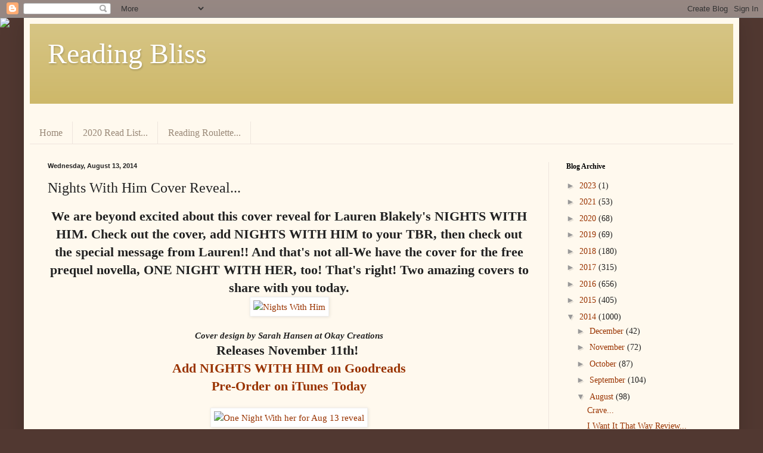

--- FILE ---
content_type: text/html; charset=UTF-8
request_url: https://ashleysreadingbliss.blogspot.com/2014/08/nights-with-him-cover-reveal.html
body_size: 19198
content:
<!DOCTYPE html>
<html class='v2' dir='ltr' lang='en'>
<head>
<link href='https://www.blogger.com/static/v1/widgets/335934321-css_bundle_v2.css' rel='stylesheet' type='text/css'/>
<meta content='width=1100' name='viewport'/>
<meta content='text/html; charset=UTF-8' http-equiv='Content-Type'/>
<meta content='blogger' name='generator'/>
<link href='https://ashleysreadingbliss.blogspot.com/favicon.ico' rel='icon' type='image/x-icon'/>
<link href='http://ashleysreadingbliss.blogspot.com/2014/08/nights-with-him-cover-reveal.html' rel='canonical'/>
<link rel="alternate" type="application/atom+xml" title="Reading Bliss - Atom" href="https://ashleysreadingbliss.blogspot.com/feeds/posts/default" />
<link rel="alternate" type="application/rss+xml" title="Reading Bliss - RSS" href="https://ashleysreadingbliss.blogspot.com/feeds/posts/default?alt=rss" />
<link rel="service.post" type="application/atom+xml" title="Reading Bliss - Atom" href="https://draft.blogger.com/feeds/3422965444216209391/posts/default" />

<link rel="alternate" type="application/atom+xml" title="Reading Bliss - Atom" href="https://ashleysreadingbliss.blogspot.com/feeds/4925162193852921570/comments/default" />
<!--Can't find substitution for tag [blog.ieCssRetrofitLinks]-->
<link href='http://www.inkslingerpr.com/wp-content/uploads/2014/08/Nights-With-Him.jpg' rel='image_src'/>
<meta content='http://ashleysreadingbliss.blogspot.com/2014/08/nights-with-him-cover-reveal.html' property='og:url'/>
<meta content='Nights With Him Cover Reveal...' property='og:title'/>
<meta content=' We are beyond excited about this cover reveal for Lauren Blakely&#39;s NIGHTS WITH HIM. Check out the cover, add NIGHTS WITH HIM to your TBR, t...' property='og:description'/>
<meta content='https://lh3.googleusercontent.com/blogger_img_proxy/AEn0k_vod9XfrfwZDk4lJjzmq8hEIvSvZlkR0Aia9O3Oe2545zx6zoIabsdBYTFlNgK3sZysJ-7LCNPdpx_rE_Lchc7bBM45tchSj0PTtjSxSjlVqm0vZhxSr1SjCN0WYO74ZTwUiBtNqRf6dbYhRIHc=w1200-h630-p-k-no-nu' property='og:image'/>
<title>Reading Bliss: Nights With Him Cover Reveal...</title>
<style id='page-skin-1' type='text/css'><!--
/*
-----------------------------------------------
Blogger Template Style
Name:     Simple
Designer: Blogger
URL:      www.blogger.com
----------------------------------------------- */
/* Content
----------------------------------------------- */
body {
font: normal normal 14px Georgia, Utopia, 'Palatino Linotype', Palatino, serif;
color: #222222;
background: #513831 url(//themes.googleusercontent.com/image?id=1KH22PlFqsiVYxboQNAoJjYmRbw5M4REHmdJbHT5M2x9zVMGrCqwSjZvaQW_A10KPc6Il) repeat scroll top center /* Credit: luoman (https://www.istockphoto.com/googleimages.php?id=11394138&amp;platform=blogger) */;
padding: 0 40px 40px 40px;
}
html body .region-inner {
min-width: 0;
max-width: 100%;
width: auto;
}
h2 {
font-size: 22px;
}
a:link {
text-decoration:none;
color: #993300;
}
a:visited {
text-decoration:none;
color: #888888;
}
a:hover {
text-decoration:underline;
color: #ff1900;
}
.body-fauxcolumn-outer .fauxcolumn-inner {
background: transparent none repeat scroll top left;
_background-image: none;
}
.body-fauxcolumn-outer .cap-top {
position: absolute;
z-index: 1;
height: 400px;
width: 100%;
}
.body-fauxcolumn-outer .cap-top .cap-left {
width: 100%;
background: transparent none repeat-x scroll top left;
_background-image: none;
}
.content-outer {
-moz-box-shadow: 0 0 40px rgba(0, 0, 0, .15);
-webkit-box-shadow: 0 0 5px rgba(0, 0, 0, .15);
-goog-ms-box-shadow: 0 0 10px #333333;
box-shadow: 0 0 40px rgba(0, 0, 0, .15);
margin-bottom: 1px;
}
.content-inner {
padding: 10px 10px;
}
.content-inner {
background-color: #fff9ee;
}
/* Header
----------------------------------------------- */
.header-outer {
background: #ccb666 url(//www.blogblog.com/1kt/simple/gradients_light.png) repeat-x scroll 0 -400px;
_background-image: none;
}
.Header h1 {
font: normal normal 48px Georgia, Utopia, 'Palatino Linotype', Palatino, serif;
color: #ffffff;
text-shadow: 1px 2px 3px rgba(0, 0, 0, .2);
}
.Header h1 a {
color: #ffffff;
}
.Header .description {
font-size: 140%;
color: #ffffff;
}
.header-inner .Header .titlewrapper {
padding: 22px 30px;
}
.header-inner .Header .descriptionwrapper {
padding: 0 30px;
}
/* Tabs
----------------------------------------------- */
.tabs-inner .section:first-child {
border-top: 0 solid #eee5dd;
}
.tabs-inner .section:first-child ul {
margin-top: -0;
border-top: 0 solid #eee5dd;
border-left: 0 solid #eee5dd;
border-right: 0 solid #eee5dd;
}
.tabs-inner .widget ul {
background: #fff9ee none repeat-x scroll 0 -800px;
_background-image: none;
border-bottom: 1px solid #eee5dd;
margin-top: 0;
margin-left: -30px;
margin-right: -30px;
}
.tabs-inner .widget li a {
display: inline-block;
padding: .6em 1em;
font: normal normal 16px Georgia, Utopia, 'Palatino Linotype', Palatino, serif;
color: #998877;
border-left: 1px solid #fff9ee;
border-right: 1px solid #eee5dd;
}
.tabs-inner .widget li:first-child a {
border-left: none;
}
.tabs-inner .widget li.selected a, .tabs-inner .widget li a:hover {
color: #000000;
background-color: #fff9ee;
text-decoration: none;
}
/* Columns
----------------------------------------------- */
.main-outer {
border-top: 0 solid #eee5dd;
}
.fauxcolumn-left-outer .fauxcolumn-inner {
border-right: 1px solid #eee5dd;
}
.fauxcolumn-right-outer .fauxcolumn-inner {
border-left: 1px solid #eee5dd;
}
/* Headings
----------------------------------------------- */
div.widget > h2,
div.widget h2.title {
margin: 0 0 1em 0;
font: normal bold 12px Georgia, Utopia, 'Palatino Linotype', Palatino, serif;
color: #000000;
}
/* Widgets
----------------------------------------------- */
.widget .zippy {
color: #999999;
text-shadow: 2px 2px 1px rgba(0, 0, 0, .1);
}
.widget .popular-posts ul {
list-style: none;
}
/* Posts
----------------------------------------------- */
h2.date-header {
font: normal bold 11px Arial, Tahoma, Helvetica, FreeSans, sans-serif;
}
.date-header span {
background-color: transparent;
color: #222222;
padding: inherit;
letter-spacing: inherit;
margin: inherit;
}
.main-inner {
padding-top: 30px;
padding-bottom: 30px;
}
.main-inner .column-center-inner {
padding: 0 15px;
}
.main-inner .column-center-inner .section {
margin: 0 15px;
}
.post {
margin: 0 0 25px 0;
}
h3.post-title, .comments h4 {
font: normal normal 24px Georgia, Utopia, 'Palatino Linotype', Palatino, serif;
margin: .75em 0 0;
}
.post-body {
font-size: 110%;
line-height: 1.4;
position: relative;
}
.post-body img, .post-body .tr-caption-container, .Profile img, .Image img,
.BlogList .item-thumbnail img {
padding: 2px;
background: #ffffff;
border: 1px solid #eeeeee;
-moz-box-shadow: 1px 1px 5px rgba(0, 0, 0, .1);
-webkit-box-shadow: 1px 1px 5px rgba(0, 0, 0, .1);
box-shadow: 1px 1px 5px rgba(0, 0, 0, .1);
}
.post-body img, .post-body .tr-caption-container {
padding: 5px;
}
.post-body .tr-caption-container {
color: #222222;
}
.post-body .tr-caption-container img {
padding: 0;
background: transparent;
border: none;
-moz-box-shadow: 0 0 0 rgba(0, 0, 0, .1);
-webkit-box-shadow: 0 0 0 rgba(0, 0, 0, .1);
box-shadow: 0 0 0 rgba(0, 0, 0, .1);
}
.post-header {
margin: 0 0 1.5em;
line-height: 1.6;
font-size: 90%;
}
.post-footer {
margin: 20px -2px 0;
padding: 5px 10px;
color: #666555;
background-color: #eee9dd;
border-bottom: 1px solid #eeeeee;
line-height: 1.6;
font-size: 90%;
}
#comments .comment-author {
padding-top: 1.5em;
border-top: 1px solid #eee5dd;
background-position: 0 1.5em;
}
#comments .comment-author:first-child {
padding-top: 0;
border-top: none;
}
.avatar-image-container {
margin: .2em 0 0;
}
#comments .avatar-image-container img {
border: 1px solid #eeeeee;
}
/* Comments
----------------------------------------------- */
.comments .comments-content .icon.blog-author {
background-repeat: no-repeat;
background-image: url([data-uri]);
}
.comments .comments-content .loadmore a {
border-top: 1px solid #999999;
border-bottom: 1px solid #999999;
}
.comments .comment-thread.inline-thread {
background-color: #eee9dd;
}
.comments .continue {
border-top: 2px solid #999999;
}
/* Accents
---------------------------------------------- */
.section-columns td.columns-cell {
border-left: 1px solid #eee5dd;
}
.blog-pager {
background: transparent none no-repeat scroll top center;
}
.blog-pager-older-link, .home-link,
.blog-pager-newer-link {
background-color: #fff9ee;
padding: 5px;
}
.footer-outer {
border-top: 0 dashed #bbbbbb;
}
/* Mobile
----------------------------------------------- */
body.mobile  {
background-size: auto;
}
.mobile .body-fauxcolumn-outer {
background: transparent none repeat scroll top left;
}
.mobile .body-fauxcolumn-outer .cap-top {
background-size: 100% auto;
}
.mobile .content-outer {
-webkit-box-shadow: 0 0 3px rgba(0, 0, 0, .15);
box-shadow: 0 0 3px rgba(0, 0, 0, .15);
}
.mobile .tabs-inner .widget ul {
margin-left: 0;
margin-right: 0;
}
.mobile .post {
margin: 0;
}
.mobile .main-inner .column-center-inner .section {
margin: 0;
}
.mobile .date-header span {
padding: 0.1em 10px;
margin: 0 -10px;
}
.mobile h3.post-title {
margin: 0;
}
.mobile .blog-pager {
background: transparent none no-repeat scroll top center;
}
.mobile .footer-outer {
border-top: none;
}
.mobile .main-inner, .mobile .footer-inner {
background-color: #fff9ee;
}
.mobile-index-contents {
color: #222222;
}
.mobile-link-button {
background-color: #993300;
}
.mobile-link-button a:link, .mobile-link-button a:visited {
color: #ffffff;
}
.mobile .tabs-inner .section:first-child {
border-top: none;
}
.mobile .tabs-inner .PageList .widget-content {
background-color: #fff9ee;
color: #000000;
border-top: 1px solid #eee5dd;
border-bottom: 1px solid #eee5dd;
}
.mobile .tabs-inner .PageList .widget-content .pagelist-arrow {
border-left: 1px solid #eee5dd;
}

--></style>
<style id='template-skin-1' type='text/css'><!--
body {
min-width: 1200px;
}
.content-outer, .content-fauxcolumn-outer, .region-inner {
min-width: 1200px;
max-width: 1200px;
_width: 1200px;
}
.main-inner .columns {
padding-left: 0;
padding-right: 310px;
}
.main-inner .fauxcolumn-center-outer {
left: 0;
right: 310px;
/* IE6 does not respect left and right together */
_width: expression(this.parentNode.offsetWidth -
parseInt("0") -
parseInt("310px") + 'px');
}
.main-inner .fauxcolumn-left-outer {
width: 0;
}
.main-inner .fauxcolumn-right-outer {
width: 310px;
}
.main-inner .column-left-outer {
width: 0;
right: 100%;
margin-left: -0;
}
.main-inner .column-right-outer {
width: 310px;
margin-right: -310px;
}
#layout {
min-width: 0;
}
#layout .content-outer {
min-width: 0;
width: 800px;
}
#layout .region-inner {
min-width: 0;
width: auto;
}
body#layout div.add_widget {
padding: 8px;
}
body#layout div.add_widget a {
margin-left: 32px;
}
--></style>
<style>
    body {background-image:url(\/\/themes.googleusercontent.com\/image?id=1KH22PlFqsiVYxboQNAoJjYmRbw5M4REHmdJbHT5M2x9zVMGrCqwSjZvaQW_A10KPc6Il);}
    
@media (max-width: 200px) { body {background-image:url(\/\/themes.googleusercontent.com\/image?id=1KH22PlFqsiVYxboQNAoJjYmRbw5M4REHmdJbHT5M2x9zVMGrCqwSjZvaQW_A10KPc6Il&options=w200);}}
@media (max-width: 400px) and (min-width: 201px) { body {background-image:url(\/\/themes.googleusercontent.com\/image?id=1KH22PlFqsiVYxboQNAoJjYmRbw5M4REHmdJbHT5M2x9zVMGrCqwSjZvaQW_A10KPc6Il&options=w400);}}
@media (max-width: 800px) and (min-width: 401px) { body {background-image:url(\/\/themes.googleusercontent.com\/image?id=1KH22PlFqsiVYxboQNAoJjYmRbw5M4REHmdJbHT5M2x9zVMGrCqwSjZvaQW_A10KPc6Il&options=w800);}}
@media (max-width: 1200px) and (min-width: 801px) { body {background-image:url(\/\/themes.googleusercontent.com\/image?id=1KH22PlFqsiVYxboQNAoJjYmRbw5M4REHmdJbHT5M2x9zVMGrCqwSjZvaQW_A10KPc6Il&options=w1200);}}
/* Last tag covers anything over one higher than the previous max-size cap. */
@media (min-width: 1201px) { body {background-image:url(\/\/themes.googleusercontent.com\/image?id=1KH22PlFqsiVYxboQNAoJjYmRbw5M4REHmdJbHT5M2x9zVMGrCqwSjZvaQW_A10KPc6Il&options=w1600);}}
  </style>
<link href='https://draft.blogger.com/dyn-css/authorization.css?targetBlogID=3422965444216209391&amp;zx=680cdee2-cb1a-4192-adb4-aad1867b3aba' media='none' onload='if(media!=&#39;all&#39;)media=&#39;all&#39;' rel='stylesheet'/><noscript><link href='https://draft.blogger.com/dyn-css/authorization.css?targetBlogID=3422965444216209391&amp;zx=680cdee2-cb1a-4192-adb4-aad1867b3aba' rel='stylesheet'/></noscript>
<meta name='google-adsense-platform-account' content='ca-host-pub-1556223355139109'/>
<meta name='google-adsense-platform-domain' content='blogspot.com'/>

<!-- data-ad-client=ca-pub-5904845786567508 -->

</head>
<body class='loading variant-literate'>
<div class='navbar section' id='navbar' name='Navbar'><div class='widget Navbar' data-version='1' id='Navbar1'><script type="text/javascript">
    function setAttributeOnload(object, attribute, val) {
      if(window.addEventListener) {
        window.addEventListener('load',
          function(){ object[attribute] = val; }, false);
      } else {
        window.attachEvent('onload', function(){ object[attribute] = val; });
      }
    }
  </script>
<div id="navbar-iframe-container"></div>
<script type="text/javascript" src="https://apis.google.com/js/platform.js"></script>
<script type="text/javascript">
      gapi.load("gapi.iframes:gapi.iframes.style.bubble", function() {
        if (gapi.iframes && gapi.iframes.getContext) {
          gapi.iframes.getContext().openChild({
              url: 'https://draft.blogger.com/navbar/3422965444216209391?po\x3d4925162193852921570\x26origin\x3dhttps://ashleysreadingbliss.blogspot.com',
              where: document.getElementById("navbar-iframe-container"),
              id: "navbar-iframe"
          });
        }
      });
    </script><script type="text/javascript">
(function() {
var script = document.createElement('script');
script.type = 'text/javascript';
script.src = '//pagead2.googlesyndication.com/pagead/js/google_top_exp.js';
var head = document.getElementsByTagName('head')[0];
if (head) {
head.appendChild(script);
}})();
</script>
</div></div>
<div class='body-fauxcolumns'>
<div class='fauxcolumn-outer body-fauxcolumn-outer'>
<div class='cap-top'>
<div class='cap-left'></div>
<div class='cap-right'></div>
</div>
<div class='fauxborder-left'>
<div class='fauxborder-right'></div>
<div class='fauxcolumn-inner'>
</div>
</div>
<div class='cap-bottom'>
<div class='cap-left'></div>
<div class='cap-right'></div>
</div>
</div>
</div>
<div class='content'>
<div class='content-fauxcolumns'>
<div class='fauxcolumn-outer content-fauxcolumn-outer'>
<div class='cap-top'>
<div class='cap-left'></div>
<div class='cap-right'></div>
</div>
<div class='fauxborder-left'>
<div class='fauxborder-right'></div>
<div class='fauxcolumn-inner'>
</div>
</div>
<div class='cap-bottom'>
<div class='cap-left'></div>
<div class='cap-right'></div>
</div>
</div>
</div>
<div class='content-outer'>
<div class='content-cap-top cap-top'>
<div class='cap-left'></div>
<div class='cap-right'></div>
</div>
<div class='fauxborder-left content-fauxborder-left'>
<div class='fauxborder-right content-fauxborder-right'></div>
<div class='content-inner'>
<header>
<div class='header-outer'>
<div class='header-cap-top cap-top'>
<div class='cap-left'></div>
<div class='cap-right'></div>
</div>
<div class='fauxborder-left header-fauxborder-left'>
<div class='fauxborder-right header-fauxborder-right'></div>
<div class='region-inner header-inner'>
<div class='header section' id='header' name='Header'><div class='widget Header' data-version='1' id='Header1'>
<div id='header-inner'>
<div class='titlewrapper'>
<h1 class='title'>
<a href='https://ashleysreadingbliss.blogspot.com/'>
Reading Bliss
</a>
</h1>
</div>
<div class='descriptionwrapper'>
<p class='description'><span>
</span></p>
</div>
</div>
</div></div>
</div>
</div>
<div class='header-cap-bottom cap-bottom'>
<div class='cap-left'></div>
<div class='cap-right'></div>
</div>
</div>
</header>
<div class='tabs-outer'>
<div class='tabs-cap-top cap-top'>
<div class='cap-left'></div>
<div class='cap-right'></div>
</div>
<div class='fauxborder-left tabs-fauxborder-left'>
<div class='fauxborder-right tabs-fauxborder-right'></div>
<div class='region-inner tabs-inner'>
<div class='tabs section' id='crosscol' name='Cross-Column'><div class='widget HTML' data-version='1' id='HTML6'>
<div class='widget-content'>
<script>document.write(unescape("%3Cstyle%20type%3D%22text/css%22%3E%0Abody%20%7B%20background-image%20%3A%20url%28%22http%3A//www.shabbyblogs.com/storage/new/ShabbyBlogsOldBookSmell.jpg%20%22%29%3B%20background-position%3A%20center%3B%20background-repeat%3A%20no-repeat%3B%20%20background-attachment%20%3A%20fixed%3B%20%7D%0A%3C/style%3E%0A%3Cscript%20type%3D%22text/javascript%22%3E%0Avar%20shabby_div%20%3D%20document.createElement%28%27div%27%29%3B%0Ashabby_div.innerHTML%20%3D%20%27%3Ca%20target%3D%22_blank%22%20href%3D%22%20http%3A//www.shabbyblogs.com%22%3E%3Cimg%20border%3D%220%22%20src%3D%22http%3A//www.ShabbyBlogs.com/storage/ShabbyBlogs.jpg%22%3E%3C/a%3E%27%3B%0Adocument.getElementsByTagName%28%27body%27%29.item%280%29.appendChild%28shabby_div%29%3B%0Ashabby_div.style.cssText%20%3D%20%22position%3A%20absolute%3B%20left%3A%200px%3B%20top%3A%2030px%3B%20z-index%3A%2050%3B%20width%3A%20150px%3B%20height%3A%2045px%3B%22%3B%0A%3C/script%3E"));</script>
</div>
<div class='clear'></div>
</div></div>
<div class='tabs section' id='crosscol-overflow' name='Cross-Column 2'><div class='widget PageList' data-version='1' id='PageList1'>
<h2>Pages</h2>
<div class='widget-content'>
<ul>
<li>
<a href='https://ashleysreadingbliss.blogspot.com/'>Home</a>
</li>
<li>
<a href='https://ashleysreadingbliss.blogspot.com/p/2019-tbr-list.html'>2020 Read List...</a>
</li>
<li>
<a href='https://ashleysreadingbliss.blogspot.com/p/reading-roulette.html'>Reading Roulette...</a>
</li>
</ul>
<div class='clear'></div>
</div>
</div></div>
</div>
</div>
<div class='tabs-cap-bottom cap-bottom'>
<div class='cap-left'></div>
<div class='cap-right'></div>
</div>
</div>
<div class='main-outer'>
<div class='main-cap-top cap-top'>
<div class='cap-left'></div>
<div class='cap-right'></div>
</div>
<div class='fauxborder-left main-fauxborder-left'>
<div class='fauxborder-right main-fauxborder-right'></div>
<div class='region-inner main-inner'>
<div class='columns fauxcolumns'>
<div class='fauxcolumn-outer fauxcolumn-center-outer'>
<div class='cap-top'>
<div class='cap-left'></div>
<div class='cap-right'></div>
</div>
<div class='fauxborder-left'>
<div class='fauxborder-right'></div>
<div class='fauxcolumn-inner'>
</div>
</div>
<div class='cap-bottom'>
<div class='cap-left'></div>
<div class='cap-right'></div>
</div>
</div>
<div class='fauxcolumn-outer fauxcolumn-left-outer'>
<div class='cap-top'>
<div class='cap-left'></div>
<div class='cap-right'></div>
</div>
<div class='fauxborder-left'>
<div class='fauxborder-right'></div>
<div class='fauxcolumn-inner'>
</div>
</div>
<div class='cap-bottom'>
<div class='cap-left'></div>
<div class='cap-right'></div>
</div>
</div>
<div class='fauxcolumn-outer fauxcolumn-right-outer'>
<div class='cap-top'>
<div class='cap-left'></div>
<div class='cap-right'></div>
</div>
<div class='fauxborder-left'>
<div class='fauxborder-right'></div>
<div class='fauxcolumn-inner'>
</div>
</div>
<div class='cap-bottom'>
<div class='cap-left'></div>
<div class='cap-right'></div>
</div>
</div>
<!-- corrects IE6 width calculation -->
<div class='columns-inner'>
<div class='column-center-outer'>
<div class='column-center-inner'>
<div class='main section' id='main' name='Main'><div class='widget Blog' data-version='1' id='Blog1'>
<div class='blog-posts hfeed'>

          <div class="date-outer">
        
<h2 class='date-header'><span>Wednesday, August 13, 2014</span></h2>

          <div class="date-posts">
        
<div class='post-outer'>
<div class='post hentry uncustomized-post-template' itemprop='blogPost' itemscope='itemscope' itemtype='http://schema.org/BlogPosting'>
<meta content='http://www.inkslingerpr.com/wp-content/uploads/2014/08/Nights-With-Him.jpg' itemprop='image_url'/>
<meta content='3422965444216209391' itemprop='blogId'/>
<meta content='4925162193852921570' itemprop='postId'/>
<a name='4925162193852921570'></a>
<h3 class='post-title entry-title' itemprop='name'>
Nights With Him Cover Reveal...
</h3>
<div class='post-header'>
<div class='post-header-line-1'></div>
</div>
<div class='post-body entry-content' id='post-body-4925162193852921570' itemprop='description articleBody'>
<h2 style="text-align: center;">
We are beyond excited about&nbsp;this cover reveal for&nbsp;Lauren Blakely's NIGHTS WITH HIM. Check out the cover, add NIGHTS WITH HIM to your TBR, then check out the special message from Lauren!! And that's not all-We have the cover for the free prequel novella, ONE NIGHT WITH HER, too! That's right! Two amazing covers to share with you today.</h2>
<div style="text-align: center;">
<a href="http://www.inkslingerpr.com/wp-content/uploads/2014/08/Nights-With-Him.jpg"><img alt="Nights With Him" class="aligncenter size-full wp-image-4374" height="655" src="https://lh3.googleusercontent.com/blogger_img_proxy/AEn0k_vod9XfrfwZDk4lJjzmq8hEIvSvZlkR0Aia9O3Oe2545zx6zoIabsdBYTFlNgK3sZysJ-7LCNPdpx_rE_Lchc7bBM45tchSj0PTtjSxSjlVqm0vZhxSr1SjCN0WYO74ZTwUiBtNqRf6dbYhRIHc=s0-d" width="437"></a></div>
<div style="text-align: center;">
<br /></div>
<div style="text-align: center;">
<strong><em>Cover design by Sarah Hansen at Okay Creations</em></strong></div>
<h2 style="text-align: center;">
<strong>Releases November 11th!&nbsp;</strong></h2>
<h2 style="text-align: center;">
<strong><a href="https://www.goodreads.com/book/show/22423795-nights-with-him?from_search=true" target="_blank">Add NIGHTS WITH HIM on Goodreads</a></strong></h2>
<h2 style="text-align: center;">
<strong><a href="http://bit.ly/WGs1zM">Pre-Order on iTunes Today</a></strong></h2>
<div style="text-align: center;">
<br /></div>
<div style="text-align: center;">
<a href="http://www.inkslingerpr.com/wp-content/uploads/2014/08/One-Night-With-her-for-Aug-13-reveal-e1407807046859.jpg"><img alt="One Night With her for Aug 13 reveal" class="aligncenter  wp-image-4379" height="647" src="https://lh3.googleusercontent.com/blogger_img_proxy/AEn0k_sO2bVjdUc5RSXrrcr_wv92LDmO3lmb4dOeM-yYB_rMtveJkyxY1SX0opfNdpKYuyv61cU5f_343fC5gj5keGl1Tl9HvhLZMlKL4dFXOMekBy0TWD4SPVKfXmGuuCWUnV4OaswUDsRUS6G4tzxSCERfE9Yt2gHpYndWXjKL8xXk_6EMwxuwfDQksw8=s0-d" width="432"></a></div>
<div style="text-align: center;">
<br /></div>
<div style="text-align: center;">
<br /></div>
<h2 style="text-align: center;">
<strong>Releases October 21st!</strong></h2>
<div style="text-align: center;">
<strong>Message from Lauren:</strong></div>
<div style="text-align: center;">
<em>The Seductive Nights erotic romance series continues with a new<br />
installment starring a new couple later this fall! While the first<br />
four books in the series followed Julia and Clay, the next two will be<br />
about Michelle and Jack, and can be read without having read the<br />
earlier books. (Though, why wouldn't you want to read about Clay and<br />
Julia?!)</em></div>
<div style="text-align: center;">
<em>I can't wait to introduce readers to Jack Sullivan. He's sexy, broody,</em><br />
<em> witty, smart, and a little bit damaged and he's also my favorite kind</em><br />
<em> of hero - the kind who wears a suit! Jack Sullivan is a sex toy mogul</em><br />
<em> and is the CEO of a high-end line of pleasure products - he'll bring</em><br />
<em> all that experience to the bedroom as he sweeps Michelle Milo off her</em><br />
<em> feet - expect many steamy encounters between these two! Michelle needs</em><br />
<em> some good loving after all - readers know her already as Clay's friend</em><br />
<em> from Night After Night who loved him unrequitedly from afar. Now it's</em><br />
<em> finally her turn in the romance arena, and Jack will make sure she</em><br />
<em> gets it good!!</em></div>
<div style="text-align: center;">
<em>To give readers a chance to get to know this newest dirty-talking</em><br />
<em> alpha hero of mine, I will be releasing a free prequel novella called</em><br />
<em> ONE NIGHT WITH HER on&nbsp;October 21&nbsp;about the night they meet and the</em><br />
<em> mind-blowing encounter they have in a New York City hotel. The novel</em><br />
<em> itself will release on&nbsp;Nov. 11. NIGHTS WITH HIM is available to</em><br />
<em> preorder on iBooks, with an Amazon preorder to go up about three weeks</em><br />
<em> before the novel's release.</em></div>
<div style="text-align: center;">
<br /></div>
<div style="text-align: center;">
<br /></div>
<div style="text-align: center;">
<a href="http://www.inkslingerpr.com/wp-content/uploads/2014/08/Nights-With-Him-Full-Wrap.jpg"><img alt="Nights With Him -Full Wrap" class="aligncenter wp-image-4375" height="500" src="https://lh3.googleusercontent.com/blogger_img_proxy/AEn0k_se06gdj10Hqnu9vJ7Yq4jcmCQZXhuLg0B6RGjr8_JllFJm6WuW4cnjxDOJo9F51PVFEkXM0giXwSCZzb0xzapPwidaJ11pdQ5OGib6qqXxEtkD0IeevcgBFmB_vk1rxd2KEhfHMK5m0BZrqLhnygJJRxGQVpxbaw=s0-d" width="652"></a></div>
<div style="text-align: center;">
<br /></div>
<div style="text-align: center;">
<strong>About NIGHTS WITH HIM:</strong></div>
<div style="text-align: center;">
<br /></div>
<div style="text-align: center;">
<strong><em>A sensual, sexy, standalone romance novel in the New York Times and USA Today Bestselling Seductive Nights Series by Lauren Blakely...<br />
</em></strong></div>
<div style="text-align: center;">
Jack Sullivan is a Sex Toy Mogul.</div>
<div style="text-align: center;">
<br /></div>
<div style="text-align: center;">
An extremely eligible bachelor in New York, he&#8217;s the full package,right down to his full package. Hell, this man could be the model forone of the toys his company, Joy Delivered, peddles. Instead, he&#8217;s thepowerful and successful CEO and he&#8217;s got commitment issues a mile-longafter the tragic way his relationship with his fiancée ended.</div>
<div style="text-align: center;">
<br /></div>
<div style="text-align: center;">
He&#8217;s looking for a way to erase the pain and that arrives in the formof Michelle Milo. From her pencil skirts to her high heels, she&#8217;s hisperfect fantasy, especially since she has no idea who he is the nightthey meet at a hotel bar. He doesn&#8217;t have a clue either that she&#8217;s thebrilliant psychologist his sister has arranged for him to see to helphim get over his past. She&#8217;s simply the stunning woman he takes to bedthat night and delivers many Os of joy too.</div>
<div style="text-align: center;">
<br /></div>
<div style="text-align: center;">
His touch helps her forget that other man.</div>
<div style="text-align: center;">
<br /></div>
<div style="text-align: center;">
When he shows up at her office door the next day, there&#8217;s no way inhell she&#8217;s going to treat him after they&#8217;ve slept together. Jack isn&#8217;twilling to let go of the first woman he&#8217;s felt anything for in yearsso he proposes a deal &#8211; share her nights with him for thirty days. Atthe end of one month of exquisite pleasure, they walk away, havinghelped each other move on from their haunted pasts.</div>
<div style="text-align: center;">
<br /></div>
<div style="text-align: center;">
But soon, all those nights threaten to turn into days as the linesbetween lust and matters of the heart start to blur. Can two people soterribly afraid of love truly fall head over heels?</div>
<div style="text-align: center;">
<br /></div>
<div style="text-align: center;">
**NIGHTS WITH HIM is a standalone full-length novel in the bestselling SEDUCTIVE NIGHTS series following the love affair of a new couple.**</div>
<div style="text-align: center;">
<br /></div>
<div style="text-align: center;">
<strong><a href="http://www.inkslingerpr.com/wp-content/uploads/2014/08/Author-Photo1.jpg"><img alt="Author Photo" class="alignleft size-medium wp-image-4373" height="300" src="https://lh3.googleusercontent.com/blogger_img_proxy/AEn0k_t0p1UHm6jX1_-SU05I7iS_CtlE28APfzD_m-wgAKOPa-eXDUTNEp09n_pXlp4PAUnxCEe7_MS2nhahuHOuZDUV82wHfft75AT-O_-wQglpGd4O-S5R7ajysTsEXIAqS77X5B_kLgymQbjcEqbGLKtrYZHv=s0-d" width="224"></a></strong></div>
<div style="text-align: center;">
<br /></div>
<div style="text-align: center;">
<strong>About Lauren Blakely:</strong></div>
<div style="text-align: center;">
<br /></div>
<div style="text-align: center;">
Lauren Blakely writes sexy contemporary romance novels with heat, heart, and humor, and her books have appeared on the New York Times, USA Today, Amazon, Barnes and Noble, and iBooks bestseller lists. Like the heroine in FAR TOO TEMPTING, she thinks life should be filled with family, laughter, and the kind of love that love songs promise. Lauren lives in California with her husband, children, and dogs. Her novels include&nbsp;<em>Caught Up In Us</em>,&nbsp;<em>Pretending He&#8217;s Mine</em>,&nbsp;<em>Playing With Her Heart</em>, and&nbsp;<em>Trophy Husband</em>. She also writes for young adults under the name Daisy Whitney.</div>
<div style="text-align: center;">
<br /></div>
<div style="text-align: center;">
<a href="http://www.laurenblakely.com/" target="_blank">Website</a>&nbsp;|&nbsp;<a href="http://laurenblakelybooks.blogspot.com/" target="_blank">Blog</a>&nbsp;|&nbsp;<a href="https://www.facebook.com/LaurenBlakelyBooks" target="_blank">Facebook</a>&nbsp;|&nbsp;<a href="https://twitter.com/LaurenBlakely3" target="_blank">Twitter</a>&nbsp;|&nbsp;<a href="https://www.goodreads.com/book/show/20878010-nights-with-him" target="_blank">NIGHTS WITH HIM Goodreads</a>&nbsp;|&nbsp;<a href="http://www.goodreads.com/author/show/6860216.Lauren_Blakely" target="_blank">Lauren Blakely Goodreads</a></div>
<div style='clear: both;'></div>
</div>
<div class='post-footer'>
<div class='post-footer-line post-footer-line-1'>
<span class='post-author vcard'>
Posted by
<span class='fn' itemprop='author' itemscope='itemscope' itemtype='http://schema.org/Person'>
<meta content='https://draft.blogger.com/profile/15787340571699458253' itemprop='url'/>
<a class='g-profile' href='https://draft.blogger.com/profile/15787340571699458253' rel='author' title='author profile'>
<span itemprop='name'>Ashley</span>
</a>
</span>
</span>
<span class='post-timestamp'>
at
<meta content='http://ashleysreadingbliss.blogspot.com/2014/08/nights-with-him-cover-reveal.html' itemprop='url'/>
<a class='timestamp-link' href='https://ashleysreadingbliss.blogspot.com/2014/08/nights-with-him-cover-reveal.html' rel='bookmark' title='permanent link'><abbr class='published' itemprop='datePublished' title='2014-08-13T09:00:00-05:00'>9:00&#8239;AM</abbr></a>
</span>
<span class='post-comment-link'>
</span>
<span class='post-icons'>
<span class='item-control blog-admin pid-1104139401'>
<a href='https://draft.blogger.com/post-edit.g?blogID=3422965444216209391&postID=4925162193852921570&from=pencil' title='Edit Post'>
<img alt='' class='icon-action' height='18' src='https://resources.blogblog.com/img/icon18_edit_allbkg.gif' width='18'/>
</a>
</span>
</span>
<div class='post-share-buttons goog-inline-block'>
<a class='goog-inline-block share-button sb-email' href='https://draft.blogger.com/share-post.g?blogID=3422965444216209391&postID=4925162193852921570&target=email' target='_blank' title='Email This'><span class='share-button-link-text'>Email This</span></a><a class='goog-inline-block share-button sb-blog' href='https://draft.blogger.com/share-post.g?blogID=3422965444216209391&postID=4925162193852921570&target=blog' onclick='window.open(this.href, "_blank", "height=270,width=475"); return false;' target='_blank' title='BlogThis!'><span class='share-button-link-text'>BlogThis!</span></a><a class='goog-inline-block share-button sb-twitter' href='https://draft.blogger.com/share-post.g?blogID=3422965444216209391&postID=4925162193852921570&target=twitter' target='_blank' title='Share to X'><span class='share-button-link-text'>Share to X</span></a><a class='goog-inline-block share-button sb-facebook' href='https://draft.blogger.com/share-post.g?blogID=3422965444216209391&postID=4925162193852921570&target=facebook' onclick='window.open(this.href, "_blank", "height=430,width=640"); return false;' target='_blank' title='Share to Facebook'><span class='share-button-link-text'>Share to Facebook</span></a><a class='goog-inline-block share-button sb-pinterest' href='https://draft.blogger.com/share-post.g?blogID=3422965444216209391&postID=4925162193852921570&target=pinterest' target='_blank' title='Share to Pinterest'><span class='share-button-link-text'>Share to Pinterest</span></a>
</div>
</div>
<div class='post-footer-line post-footer-line-2'>
<span class='post-labels'>
</span>
</div>
<div class='post-footer-line post-footer-line-3'>
<span class='post-location'>
</span>
</div>
</div>
</div>
<div class='comments' id='comments'>
<a name='comments'></a>
<h4>No comments:</h4>
<div id='Blog1_comments-block-wrapper'>
<dl class='avatar-comment-indent' id='comments-block'>
</dl>
</div>
<p class='comment-footer'>
<div class='comment-form'>
<a name='comment-form'></a>
<h4 id='comment-post-message'>Post a Comment</h4>
<p>
</p>
<a href='https://draft.blogger.com/comment/frame/3422965444216209391?po=4925162193852921570&hl=en&saa=85391&origin=https://ashleysreadingbliss.blogspot.com' id='comment-editor-src'></a>
<iframe allowtransparency='true' class='blogger-iframe-colorize blogger-comment-from-post' frameborder='0' height='410px' id='comment-editor' name='comment-editor' src='' width='100%'></iframe>
<script src='https://www.blogger.com/static/v1/jsbin/2830521187-comment_from_post_iframe.js' type='text/javascript'></script>
<script type='text/javascript'>
      BLOG_CMT_createIframe('https://draft.blogger.com/rpc_relay.html');
    </script>
</div>
</p>
</div>
</div>

        </div></div>
      
</div>
<div class='blog-pager' id='blog-pager'>
<span id='blog-pager-newer-link'>
<a class='blog-pager-newer-link' href='https://ashleysreadingbliss.blogspot.com/2014/08/closer-to-you-series.html' id='Blog1_blog-pager-newer-link' title='Newer Post'>Newer Post</a>
</span>
<span id='blog-pager-older-link'>
<a class='blog-pager-older-link' href='https://ashleysreadingbliss.blogspot.com/2014/08/the-vipers-bite-cover-reveal.html' id='Blog1_blog-pager-older-link' title='Older Post'>Older Post</a>
</span>
<a class='home-link' href='https://ashleysreadingbliss.blogspot.com/'>Home</a>
</div>
<div class='clear'></div>
<div class='post-feeds'>
<div class='feed-links'>
Subscribe to:
<a class='feed-link' href='https://ashleysreadingbliss.blogspot.com/feeds/4925162193852921570/comments/default' target='_blank' type='application/atom+xml'>Post Comments (Atom)</a>
</div>
</div>
</div></div>
</div>
</div>
<div class='column-left-outer'>
<div class='column-left-inner'>
<aside>
</aside>
</div>
</div>
<div class='column-right-outer'>
<div class='column-right-inner'>
<aside>
<div class='sidebar section' id='sidebar-right-1'><div class='widget BlogArchive' data-version='1' id='BlogArchive1'>
<h2>Blog Archive</h2>
<div class='widget-content'>
<div id='ArchiveList'>
<div id='BlogArchive1_ArchiveList'>
<ul class='hierarchy'>
<li class='archivedate collapsed'>
<a class='toggle' href='javascript:void(0)'>
<span class='zippy'>

        &#9658;&#160;
      
</span>
</a>
<a class='post-count-link' href='https://ashleysreadingbliss.blogspot.com/2023/'>
2023
</a>
<span class='post-count' dir='ltr'>(1)</span>
<ul class='hierarchy'>
<li class='archivedate collapsed'>
<a class='toggle' href='javascript:void(0)'>
<span class='zippy'>

        &#9658;&#160;
      
</span>
</a>
<a class='post-count-link' href='https://ashleysreadingbliss.blogspot.com/2023/01/'>
January
</a>
<span class='post-count' dir='ltr'>(1)</span>
</li>
</ul>
</li>
</ul>
<ul class='hierarchy'>
<li class='archivedate collapsed'>
<a class='toggle' href='javascript:void(0)'>
<span class='zippy'>

        &#9658;&#160;
      
</span>
</a>
<a class='post-count-link' href='https://ashleysreadingbliss.blogspot.com/2021/'>
2021
</a>
<span class='post-count' dir='ltr'>(53)</span>
<ul class='hierarchy'>
<li class='archivedate collapsed'>
<a class='toggle' href='javascript:void(0)'>
<span class='zippy'>

        &#9658;&#160;
      
</span>
</a>
<a class='post-count-link' href='https://ashleysreadingbliss.blogspot.com/2021/05/'>
May
</a>
<span class='post-count' dir='ltr'>(1)</span>
</li>
</ul>
<ul class='hierarchy'>
<li class='archivedate collapsed'>
<a class='toggle' href='javascript:void(0)'>
<span class='zippy'>

        &#9658;&#160;
      
</span>
</a>
<a class='post-count-link' href='https://ashleysreadingbliss.blogspot.com/2021/03/'>
March
</a>
<span class='post-count' dir='ltr'>(5)</span>
</li>
</ul>
<ul class='hierarchy'>
<li class='archivedate collapsed'>
<a class='toggle' href='javascript:void(0)'>
<span class='zippy'>

        &#9658;&#160;
      
</span>
</a>
<a class='post-count-link' href='https://ashleysreadingbliss.blogspot.com/2021/02/'>
February
</a>
<span class='post-count' dir='ltr'>(30)</span>
</li>
</ul>
<ul class='hierarchy'>
<li class='archivedate collapsed'>
<a class='toggle' href='javascript:void(0)'>
<span class='zippy'>

        &#9658;&#160;
      
</span>
</a>
<a class='post-count-link' href='https://ashleysreadingbliss.blogspot.com/2021/01/'>
January
</a>
<span class='post-count' dir='ltr'>(17)</span>
</li>
</ul>
</li>
</ul>
<ul class='hierarchy'>
<li class='archivedate collapsed'>
<a class='toggle' href='javascript:void(0)'>
<span class='zippy'>

        &#9658;&#160;
      
</span>
</a>
<a class='post-count-link' href='https://ashleysreadingbliss.blogspot.com/2020/'>
2020
</a>
<span class='post-count' dir='ltr'>(68)</span>
<ul class='hierarchy'>
<li class='archivedate collapsed'>
<a class='toggle' href='javascript:void(0)'>
<span class='zippy'>

        &#9658;&#160;
      
</span>
</a>
<a class='post-count-link' href='https://ashleysreadingbliss.blogspot.com/2020/12/'>
December
</a>
<span class='post-count' dir='ltr'>(4)</span>
</li>
</ul>
<ul class='hierarchy'>
<li class='archivedate collapsed'>
<a class='toggle' href='javascript:void(0)'>
<span class='zippy'>

        &#9658;&#160;
      
</span>
</a>
<a class='post-count-link' href='https://ashleysreadingbliss.blogspot.com/2020/10/'>
October
</a>
<span class='post-count' dir='ltr'>(2)</span>
</li>
</ul>
<ul class='hierarchy'>
<li class='archivedate collapsed'>
<a class='toggle' href='javascript:void(0)'>
<span class='zippy'>

        &#9658;&#160;
      
</span>
</a>
<a class='post-count-link' href='https://ashleysreadingbliss.blogspot.com/2020/07/'>
July
</a>
<span class='post-count' dir='ltr'>(1)</span>
</li>
</ul>
<ul class='hierarchy'>
<li class='archivedate collapsed'>
<a class='toggle' href='javascript:void(0)'>
<span class='zippy'>

        &#9658;&#160;
      
</span>
</a>
<a class='post-count-link' href='https://ashleysreadingbliss.blogspot.com/2020/06/'>
June
</a>
<span class='post-count' dir='ltr'>(12)</span>
</li>
</ul>
<ul class='hierarchy'>
<li class='archivedate collapsed'>
<a class='toggle' href='javascript:void(0)'>
<span class='zippy'>

        &#9658;&#160;
      
</span>
</a>
<a class='post-count-link' href='https://ashleysreadingbliss.blogspot.com/2020/05/'>
May
</a>
<span class='post-count' dir='ltr'>(15)</span>
</li>
</ul>
<ul class='hierarchy'>
<li class='archivedate collapsed'>
<a class='toggle' href='javascript:void(0)'>
<span class='zippy'>

        &#9658;&#160;
      
</span>
</a>
<a class='post-count-link' href='https://ashleysreadingbliss.blogspot.com/2020/04/'>
April
</a>
<span class='post-count' dir='ltr'>(22)</span>
</li>
</ul>
<ul class='hierarchy'>
<li class='archivedate collapsed'>
<a class='toggle' href='javascript:void(0)'>
<span class='zippy'>

        &#9658;&#160;
      
</span>
</a>
<a class='post-count-link' href='https://ashleysreadingbliss.blogspot.com/2020/03/'>
March
</a>
<span class='post-count' dir='ltr'>(3)</span>
</li>
</ul>
<ul class='hierarchy'>
<li class='archivedate collapsed'>
<a class='toggle' href='javascript:void(0)'>
<span class='zippy'>

        &#9658;&#160;
      
</span>
</a>
<a class='post-count-link' href='https://ashleysreadingbliss.blogspot.com/2020/01/'>
January
</a>
<span class='post-count' dir='ltr'>(9)</span>
</li>
</ul>
</li>
</ul>
<ul class='hierarchy'>
<li class='archivedate collapsed'>
<a class='toggle' href='javascript:void(0)'>
<span class='zippy'>

        &#9658;&#160;
      
</span>
</a>
<a class='post-count-link' href='https://ashleysreadingbliss.blogspot.com/2019/'>
2019
</a>
<span class='post-count' dir='ltr'>(69)</span>
<ul class='hierarchy'>
<li class='archivedate collapsed'>
<a class='toggle' href='javascript:void(0)'>
<span class='zippy'>

        &#9658;&#160;
      
</span>
</a>
<a class='post-count-link' href='https://ashleysreadingbliss.blogspot.com/2019/11/'>
November
</a>
<span class='post-count' dir='ltr'>(1)</span>
</li>
</ul>
<ul class='hierarchy'>
<li class='archivedate collapsed'>
<a class='toggle' href='javascript:void(0)'>
<span class='zippy'>

        &#9658;&#160;
      
</span>
</a>
<a class='post-count-link' href='https://ashleysreadingbliss.blogspot.com/2019/10/'>
October
</a>
<span class='post-count' dir='ltr'>(20)</span>
</li>
</ul>
<ul class='hierarchy'>
<li class='archivedate collapsed'>
<a class='toggle' href='javascript:void(0)'>
<span class='zippy'>

        &#9658;&#160;
      
</span>
</a>
<a class='post-count-link' href='https://ashleysreadingbliss.blogspot.com/2019/09/'>
September
</a>
<span class='post-count' dir='ltr'>(23)</span>
</li>
</ul>
<ul class='hierarchy'>
<li class='archivedate collapsed'>
<a class='toggle' href='javascript:void(0)'>
<span class='zippy'>

        &#9658;&#160;
      
</span>
</a>
<a class='post-count-link' href='https://ashleysreadingbliss.blogspot.com/2019/08/'>
August
</a>
<span class='post-count' dir='ltr'>(20)</span>
</li>
</ul>
<ul class='hierarchy'>
<li class='archivedate collapsed'>
<a class='toggle' href='javascript:void(0)'>
<span class='zippy'>

        &#9658;&#160;
      
</span>
</a>
<a class='post-count-link' href='https://ashleysreadingbliss.blogspot.com/2019/07/'>
July
</a>
<span class='post-count' dir='ltr'>(4)</span>
</li>
</ul>
<ul class='hierarchy'>
<li class='archivedate collapsed'>
<a class='toggle' href='javascript:void(0)'>
<span class='zippy'>

        &#9658;&#160;
      
</span>
</a>
<a class='post-count-link' href='https://ashleysreadingbliss.blogspot.com/2019/01/'>
January
</a>
<span class='post-count' dir='ltr'>(1)</span>
</li>
</ul>
</li>
</ul>
<ul class='hierarchy'>
<li class='archivedate collapsed'>
<a class='toggle' href='javascript:void(0)'>
<span class='zippy'>

        &#9658;&#160;
      
</span>
</a>
<a class='post-count-link' href='https://ashleysreadingbliss.blogspot.com/2018/'>
2018
</a>
<span class='post-count' dir='ltr'>(180)</span>
<ul class='hierarchy'>
<li class='archivedate collapsed'>
<a class='toggle' href='javascript:void(0)'>
<span class='zippy'>

        &#9658;&#160;
      
</span>
</a>
<a class='post-count-link' href='https://ashleysreadingbliss.blogspot.com/2018/12/'>
December
</a>
<span class='post-count' dir='ltr'>(3)</span>
</li>
</ul>
<ul class='hierarchy'>
<li class='archivedate collapsed'>
<a class='toggle' href='javascript:void(0)'>
<span class='zippy'>

        &#9658;&#160;
      
</span>
</a>
<a class='post-count-link' href='https://ashleysreadingbliss.blogspot.com/2018/11/'>
November
</a>
<span class='post-count' dir='ltr'>(20)</span>
</li>
</ul>
<ul class='hierarchy'>
<li class='archivedate collapsed'>
<a class='toggle' href='javascript:void(0)'>
<span class='zippy'>

        &#9658;&#160;
      
</span>
</a>
<a class='post-count-link' href='https://ashleysreadingbliss.blogspot.com/2018/10/'>
October
</a>
<span class='post-count' dir='ltr'>(18)</span>
</li>
</ul>
<ul class='hierarchy'>
<li class='archivedate collapsed'>
<a class='toggle' href='javascript:void(0)'>
<span class='zippy'>

        &#9658;&#160;
      
</span>
</a>
<a class='post-count-link' href='https://ashleysreadingbliss.blogspot.com/2018/09/'>
September
</a>
<span class='post-count' dir='ltr'>(17)</span>
</li>
</ul>
<ul class='hierarchy'>
<li class='archivedate collapsed'>
<a class='toggle' href='javascript:void(0)'>
<span class='zippy'>

        &#9658;&#160;
      
</span>
</a>
<a class='post-count-link' href='https://ashleysreadingbliss.blogspot.com/2018/08/'>
August
</a>
<span class='post-count' dir='ltr'>(4)</span>
</li>
</ul>
<ul class='hierarchy'>
<li class='archivedate collapsed'>
<a class='toggle' href='javascript:void(0)'>
<span class='zippy'>

        &#9658;&#160;
      
</span>
</a>
<a class='post-count-link' href='https://ashleysreadingbliss.blogspot.com/2018/04/'>
April
</a>
<span class='post-count' dir='ltr'>(1)</span>
</li>
</ul>
<ul class='hierarchy'>
<li class='archivedate collapsed'>
<a class='toggle' href='javascript:void(0)'>
<span class='zippy'>

        &#9658;&#160;
      
</span>
</a>
<a class='post-count-link' href='https://ashleysreadingbliss.blogspot.com/2018/03/'>
March
</a>
<span class='post-count' dir='ltr'>(20)</span>
</li>
</ul>
<ul class='hierarchy'>
<li class='archivedate collapsed'>
<a class='toggle' href='javascript:void(0)'>
<span class='zippy'>

        &#9658;&#160;
      
</span>
</a>
<a class='post-count-link' href='https://ashleysreadingbliss.blogspot.com/2018/02/'>
February
</a>
<span class='post-count' dir='ltr'>(40)</span>
</li>
</ul>
<ul class='hierarchy'>
<li class='archivedate collapsed'>
<a class='toggle' href='javascript:void(0)'>
<span class='zippy'>

        &#9658;&#160;
      
</span>
</a>
<a class='post-count-link' href='https://ashleysreadingbliss.blogspot.com/2018/01/'>
January
</a>
<span class='post-count' dir='ltr'>(57)</span>
</li>
</ul>
</li>
</ul>
<ul class='hierarchy'>
<li class='archivedate collapsed'>
<a class='toggle' href='javascript:void(0)'>
<span class='zippy'>

        &#9658;&#160;
      
</span>
</a>
<a class='post-count-link' href='https://ashleysreadingbliss.blogspot.com/2017/'>
2017
</a>
<span class='post-count' dir='ltr'>(315)</span>
<ul class='hierarchy'>
<li class='archivedate collapsed'>
<a class='toggle' href='javascript:void(0)'>
<span class='zippy'>

        &#9658;&#160;
      
</span>
</a>
<a class='post-count-link' href='https://ashleysreadingbliss.blogspot.com/2017/12/'>
December
</a>
<span class='post-count' dir='ltr'>(22)</span>
</li>
</ul>
<ul class='hierarchy'>
<li class='archivedate collapsed'>
<a class='toggle' href='javascript:void(0)'>
<span class='zippy'>

        &#9658;&#160;
      
</span>
</a>
<a class='post-count-link' href='https://ashleysreadingbliss.blogspot.com/2017/11/'>
November
</a>
<span class='post-count' dir='ltr'>(21)</span>
</li>
</ul>
<ul class='hierarchy'>
<li class='archivedate collapsed'>
<a class='toggle' href='javascript:void(0)'>
<span class='zippy'>

        &#9658;&#160;
      
</span>
</a>
<a class='post-count-link' href='https://ashleysreadingbliss.blogspot.com/2017/10/'>
October
</a>
<span class='post-count' dir='ltr'>(40)</span>
</li>
</ul>
<ul class='hierarchy'>
<li class='archivedate collapsed'>
<a class='toggle' href='javascript:void(0)'>
<span class='zippy'>

        &#9658;&#160;
      
</span>
</a>
<a class='post-count-link' href='https://ashleysreadingbliss.blogspot.com/2017/07/'>
July
</a>
<span class='post-count' dir='ltr'>(17)</span>
</li>
</ul>
<ul class='hierarchy'>
<li class='archivedate collapsed'>
<a class='toggle' href='javascript:void(0)'>
<span class='zippy'>

        &#9658;&#160;
      
</span>
</a>
<a class='post-count-link' href='https://ashleysreadingbliss.blogspot.com/2017/06/'>
June
</a>
<span class='post-count' dir='ltr'>(34)</span>
</li>
</ul>
<ul class='hierarchy'>
<li class='archivedate collapsed'>
<a class='toggle' href='javascript:void(0)'>
<span class='zippy'>

        &#9658;&#160;
      
</span>
</a>
<a class='post-count-link' href='https://ashleysreadingbliss.blogspot.com/2017/05/'>
May
</a>
<span class='post-count' dir='ltr'>(9)</span>
</li>
</ul>
<ul class='hierarchy'>
<li class='archivedate collapsed'>
<a class='toggle' href='javascript:void(0)'>
<span class='zippy'>

        &#9658;&#160;
      
</span>
</a>
<a class='post-count-link' href='https://ashleysreadingbliss.blogspot.com/2017/04/'>
April
</a>
<span class='post-count' dir='ltr'>(11)</span>
</li>
</ul>
<ul class='hierarchy'>
<li class='archivedate collapsed'>
<a class='toggle' href='javascript:void(0)'>
<span class='zippy'>

        &#9658;&#160;
      
</span>
</a>
<a class='post-count-link' href='https://ashleysreadingbliss.blogspot.com/2017/03/'>
March
</a>
<span class='post-count' dir='ltr'>(26)</span>
</li>
</ul>
<ul class='hierarchy'>
<li class='archivedate collapsed'>
<a class='toggle' href='javascript:void(0)'>
<span class='zippy'>

        &#9658;&#160;
      
</span>
</a>
<a class='post-count-link' href='https://ashleysreadingbliss.blogspot.com/2017/02/'>
February
</a>
<span class='post-count' dir='ltr'>(55)</span>
</li>
</ul>
<ul class='hierarchy'>
<li class='archivedate collapsed'>
<a class='toggle' href='javascript:void(0)'>
<span class='zippy'>

        &#9658;&#160;
      
</span>
</a>
<a class='post-count-link' href='https://ashleysreadingbliss.blogspot.com/2017/01/'>
January
</a>
<span class='post-count' dir='ltr'>(80)</span>
</li>
</ul>
</li>
</ul>
<ul class='hierarchy'>
<li class='archivedate collapsed'>
<a class='toggle' href='javascript:void(0)'>
<span class='zippy'>

        &#9658;&#160;
      
</span>
</a>
<a class='post-count-link' href='https://ashleysreadingbliss.blogspot.com/2016/'>
2016
</a>
<span class='post-count' dir='ltr'>(656)</span>
<ul class='hierarchy'>
<li class='archivedate collapsed'>
<a class='toggle' href='javascript:void(0)'>
<span class='zippy'>

        &#9658;&#160;
      
</span>
</a>
<a class='post-count-link' href='https://ashleysreadingbliss.blogspot.com/2016/12/'>
December
</a>
<span class='post-count' dir='ltr'>(54)</span>
</li>
</ul>
<ul class='hierarchy'>
<li class='archivedate collapsed'>
<a class='toggle' href='javascript:void(0)'>
<span class='zippy'>

        &#9658;&#160;
      
</span>
</a>
<a class='post-count-link' href='https://ashleysreadingbliss.blogspot.com/2016/11/'>
November
</a>
<span class='post-count' dir='ltr'>(65)</span>
</li>
</ul>
<ul class='hierarchy'>
<li class='archivedate collapsed'>
<a class='toggle' href='javascript:void(0)'>
<span class='zippy'>

        &#9658;&#160;
      
</span>
</a>
<a class='post-count-link' href='https://ashleysreadingbliss.blogspot.com/2016/10/'>
October
</a>
<span class='post-count' dir='ltr'>(81)</span>
</li>
</ul>
<ul class='hierarchy'>
<li class='archivedate collapsed'>
<a class='toggle' href='javascript:void(0)'>
<span class='zippy'>

        &#9658;&#160;
      
</span>
</a>
<a class='post-count-link' href='https://ashleysreadingbliss.blogspot.com/2016/09/'>
September
</a>
<span class='post-count' dir='ltr'>(69)</span>
</li>
</ul>
<ul class='hierarchy'>
<li class='archivedate collapsed'>
<a class='toggle' href='javascript:void(0)'>
<span class='zippy'>

        &#9658;&#160;
      
</span>
</a>
<a class='post-count-link' href='https://ashleysreadingbliss.blogspot.com/2016/08/'>
August
</a>
<span class='post-count' dir='ltr'>(37)</span>
</li>
</ul>
<ul class='hierarchy'>
<li class='archivedate collapsed'>
<a class='toggle' href='javascript:void(0)'>
<span class='zippy'>

        &#9658;&#160;
      
</span>
</a>
<a class='post-count-link' href='https://ashleysreadingbliss.blogspot.com/2016/07/'>
July
</a>
<span class='post-count' dir='ltr'>(32)</span>
</li>
</ul>
<ul class='hierarchy'>
<li class='archivedate collapsed'>
<a class='toggle' href='javascript:void(0)'>
<span class='zippy'>

        &#9658;&#160;
      
</span>
</a>
<a class='post-count-link' href='https://ashleysreadingbliss.blogspot.com/2016/06/'>
June
</a>
<span class='post-count' dir='ltr'>(11)</span>
</li>
</ul>
<ul class='hierarchy'>
<li class='archivedate collapsed'>
<a class='toggle' href='javascript:void(0)'>
<span class='zippy'>

        &#9658;&#160;
      
</span>
</a>
<a class='post-count-link' href='https://ashleysreadingbliss.blogspot.com/2016/05/'>
May
</a>
<span class='post-count' dir='ltr'>(25)</span>
</li>
</ul>
<ul class='hierarchy'>
<li class='archivedate collapsed'>
<a class='toggle' href='javascript:void(0)'>
<span class='zippy'>

        &#9658;&#160;
      
</span>
</a>
<a class='post-count-link' href='https://ashleysreadingbliss.blogspot.com/2016/04/'>
April
</a>
<span class='post-count' dir='ltr'>(59)</span>
</li>
</ul>
<ul class='hierarchy'>
<li class='archivedate collapsed'>
<a class='toggle' href='javascript:void(0)'>
<span class='zippy'>

        &#9658;&#160;
      
</span>
</a>
<a class='post-count-link' href='https://ashleysreadingbliss.blogspot.com/2016/03/'>
March
</a>
<span class='post-count' dir='ltr'>(75)</span>
</li>
</ul>
<ul class='hierarchy'>
<li class='archivedate collapsed'>
<a class='toggle' href='javascript:void(0)'>
<span class='zippy'>

        &#9658;&#160;
      
</span>
</a>
<a class='post-count-link' href='https://ashleysreadingbliss.blogspot.com/2016/02/'>
February
</a>
<span class='post-count' dir='ltr'>(76)</span>
</li>
</ul>
<ul class='hierarchy'>
<li class='archivedate collapsed'>
<a class='toggle' href='javascript:void(0)'>
<span class='zippy'>

        &#9658;&#160;
      
</span>
</a>
<a class='post-count-link' href='https://ashleysreadingbliss.blogspot.com/2016/01/'>
January
</a>
<span class='post-count' dir='ltr'>(72)</span>
</li>
</ul>
</li>
</ul>
<ul class='hierarchy'>
<li class='archivedate collapsed'>
<a class='toggle' href='javascript:void(0)'>
<span class='zippy'>

        &#9658;&#160;
      
</span>
</a>
<a class='post-count-link' href='https://ashleysreadingbliss.blogspot.com/2015/'>
2015
</a>
<span class='post-count' dir='ltr'>(405)</span>
<ul class='hierarchy'>
<li class='archivedate collapsed'>
<a class='toggle' href='javascript:void(0)'>
<span class='zippy'>

        &#9658;&#160;
      
</span>
</a>
<a class='post-count-link' href='https://ashleysreadingbliss.blogspot.com/2015/12/'>
December
</a>
<span class='post-count' dir='ltr'>(75)</span>
</li>
</ul>
<ul class='hierarchy'>
<li class='archivedate collapsed'>
<a class='toggle' href='javascript:void(0)'>
<span class='zippy'>

        &#9658;&#160;
      
</span>
</a>
<a class='post-count-link' href='https://ashleysreadingbliss.blogspot.com/2015/11/'>
November
</a>
<span class='post-count' dir='ltr'>(83)</span>
</li>
</ul>
<ul class='hierarchy'>
<li class='archivedate collapsed'>
<a class='toggle' href='javascript:void(0)'>
<span class='zippy'>

        &#9658;&#160;
      
</span>
</a>
<a class='post-count-link' href='https://ashleysreadingbliss.blogspot.com/2015/10/'>
October
</a>
<span class='post-count' dir='ltr'>(59)</span>
</li>
</ul>
<ul class='hierarchy'>
<li class='archivedate collapsed'>
<a class='toggle' href='javascript:void(0)'>
<span class='zippy'>

        &#9658;&#160;
      
</span>
</a>
<a class='post-count-link' href='https://ashleysreadingbliss.blogspot.com/2015/09/'>
September
</a>
<span class='post-count' dir='ltr'>(43)</span>
</li>
</ul>
<ul class='hierarchy'>
<li class='archivedate collapsed'>
<a class='toggle' href='javascript:void(0)'>
<span class='zippy'>

        &#9658;&#160;
      
</span>
</a>
<a class='post-count-link' href='https://ashleysreadingbliss.blogspot.com/2015/08/'>
August
</a>
<span class='post-count' dir='ltr'>(38)</span>
</li>
</ul>
<ul class='hierarchy'>
<li class='archivedate collapsed'>
<a class='toggle' href='javascript:void(0)'>
<span class='zippy'>

        &#9658;&#160;
      
</span>
</a>
<a class='post-count-link' href='https://ashleysreadingbliss.blogspot.com/2015/07/'>
July
</a>
<span class='post-count' dir='ltr'>(8)</span>
</li>
</ul>
<ul class='hierarchy'>
<li class='archivedate collapsed'>
<a class='toggle' href='javascript:void(0)'>
<span class='zippy'>

        &#9658;&#160;
      
</span>
</a>
<a class='post-count-link' href='https://ashleysreadingbliss.blogspot.com/2015/06/'>
June
</a>
<span class='post-count' dir='ltr'>(21)</span>
</li>
</ul>
<ul class='hierarchy'>
<li class='archivedate collapsed'>
<a class='toggle' href='javascript:void(0)'>
<span class='zippy'>

        &#9658;&#160;
      
</span>
</a>
<a class='post-count-link' href='https://ashleysreadingbliss.blogspot.com/2015/05/'>
May
</a>
<span class='post-count' dir='ltr'>(18)</span>
</li>
</ul>
<ul class='hierarchy'>
<li class='archivedate collapsed'>
<a class='toggle' href='javascript:void(0)'>
<span class='zippy'>

        &#9658;&#160;
      
</span>
</a>
<a class='post-count-link' href='https://ashleysreadingbliss.blogspot.com/2015/04/'>
April
</a>
<span class='post-count' dir='ltr'>(2)</span>
</li>
</ul>
<ul class='hierarchy'>
<li class='archivedate collapsed'>
<a class='toggle' href='javascript:void(0)'>
<span class='zippy'>

        &#9658;&#160;
      
</span>
</a>
<a class='post-count-link' href='https://ashleysreadingbliss.blogspot.com/2015/02/'>
February
</a>
<span class='post-count' dir='ltr'>(14)</span>
</li>
</ul>
<ul class='hierarchy'>
<li class='archivedate collapsed'>
<a class='toggle' href='javascript:void(0)'>
<span class='zippy'>

        &#9658;&#160;
      
</span>
</a>
<a class='post-count-link' href='https://ashleysreadingbliss.blogspot.com/2015/01/'>
January
</a>
<span class='post-count' dir='ltr'>(44)</span>
</li>
</ul>
</li>
</ul>
<ul class='hierarchy'>
<li class='archivedate expanded'>
<a class='toggle' href='javascript:void(0)'>
<span class='zippy toggle-open'>

        &#9660;&#160;
      
</span>
</a>
<a class='post-count-link' href='https://ashleysreadingbliss.blogspot.com/2014/'>
2014
</a>
<span class='post-count' dir='ltr'>(1000)</span>
<ul class='hierarchy'>
<li class='archivedate collapsed'>
<a class='toggle' href='javascript:void(0)'>
<span class='zippy'>

        &#9658;&#160;
      
</span>
</a>
<a class='post-count-link' href='https://ashleysreadingbliss.blogspot.com/2014/12/'>
December
</a>
<span class='post-count' dir='ltr'>(42)</span>
</li>
</ul>
<ul class='hierarchy'>
<li class='archivedate collapsed'>
<a class='toggle' href='javascript:void(0)'>
<span class='zippy'>

        &#9658;&#160;
      
</span>
</a>
<a class='post-count-link' href='https://ashleysreadingbliss.blogspot.com/2014/11/'>
November
</a>
<span class='post-count' dir='ltr'>(72)</span>
</li>
</ul>
<ul class='hierarchy'>
<li class='archivedate collapsed'>
<a class='toggle' href='javascript:void(0)'>
<span class='zippy'>

        &#9658;&#160;
      
</span>
</a>
<a class='post-count-link' href='https://ashleysreadingbliss.blogspot.com/2014/10/'>
October
</a>
<span class='post-count' dir='ltr'>(87)</span>
</li>
</ul>
<ul class='hierarchy'>
<li class='archivedate collapsed'>
<a class='toggle' href='javascript:void(0)'>
<span class='zippy'>

        &#9658;&#160;
      
</span>
</a>
<a class='post-count-link' href='https://ashleysreadingbliss.blogspot.com/2014/09/'>
September
</a>
<span class='post-count' dir='ltr'>(104)</span>
</li>
</ul>
<ul class='hierarchy'>
<li class='archivedate expanded'>
<a class='toggle' href='javascript:void(0)'>
<span class='zippy toggle-open'>

        &#9660;&#160;
      
</span>
</a>
<a class='post-count-link' href='https://ashleysreadingbliss.blogspot.com/2014/08/'>
August
</a>
<span class='post-count' dir='ltr'>(98)</span>
<ul class='posts'>
<li><a href='https://ashleysreadingbliss.blogspot.com/2014/08/crave.html'>Crave...</a></li>
<li><a href='https://ashleysreadingbliss.blogspot.com/2014/08/i-want-it-that-way-review.html'>I Want It That Way Review...</a></li>
<li><a href='https://ashleysreadingbliss.blogspot.com/2014/08/the-storm.html'>The Storm...</a></li>
<li><a href='https://ashleysreadingbliss.blogspot.com/2014/08/strike.html'>Strike...</a></li>
<li><a href='https://ashleysreadingbliss.blogspot.com/2014/08/just-breathe-cover-reveal.html'>Just Breathe Cover Reveal...</a></li>
<li><a href='https://ashleysreadingbliss.blogspot.com/2014/08/leaving-tracks-cover-reveal.html'>Leaving Tracks Cover Reveal...</a></li>
<li><a href='https://ashleysreadingbliss.blogspot.com/2014/08/wildcare-pre-order.html'>Wildcare Pre-Order...</a></li>
<li><a href='https://ashleysreadingbliss.blogspot.com/2014/08/sweet-series-sale.html'>Sweet Series Sale...</a></li>
<li><a href='https://ashleysreadingbliss.blogspot.com/2014/08/love-at-first-sigh.html'>Love At First Sigh...</a></li>
<li><a href='https://ashleysreadingbliss.blogspot.com/2014/08/dom-wars.html'>Dom Wars...</a></li>
<li><a href='https://ashleysreadingbliss.blogspot.com/2014/08/kingdom-come.html'>Kingdom Come...</a></li>
<li><a href='https://ashleysreadingbliss.blogspot.com/2014/08/sovereign-plague.html'>Sovereign Plague...</a></li>
<li><a href='https://ashleysreadingbliss.blogspot.com/2014/08/the-deal-cover-reveal.html'>The Deal Cover Reveal...</a></li>
<li><a href='https://ashleysreadingbliss.blogspot.com/2014/08/blood-pact-series.html'>Blood Pact Series...</a></li>
<li><a href='https://ashleysreadingbliss.blogspot.com/2014/08/all-who-are-lost-cover-reveal.html'>All Who Are Lost Cover Reveal...</a></li>
<li><a href='https://ashleysreadingbliss.blogspot.com/2014/08/reeds-reckoning.html'>Reed&#39;s Reckoning...</a></li>
<li><a href='https://ashleysreadingbliss.blogspot.com/2014/08/broken-perfection.html'>Broken Perfection...</a></li>
<li><a href='https://ashleysreadingbliss.blogspot.com/2014/08/downward-spiral-cover-reveal.html'>Downward Spiral Cover Reveal...</a></li>
<li><a href='https://ashleysreadingbliss.blogspot.com/2014/08/ten-below-zero.html'>Ten Below Zero...</a></li>
<li><a href='https://ashleysreadingbliss.blogspot.com/2014/08/guardian.html'>Guardian...</a></li>
<li><a href='https://ashleysreadingbliss.blogspot.com/2014/08/seven-sons.html'>Seven Sons...</a></li>
<li><a href='https://ashleysreadingbliss.blogspot.com/2014/08/bittersweet-catastrophe-review.html'>Bittersweet Catastrophe Review...</a></li>
<li><a href='https://ashleysreadingbliss.blogspot.com/2014/08/ruin-cover-reveal.html'>Ruin Cover Reveal...</a></li>
<li><a href='https://ashleysreadingbliss.blogspot.com/2014/08/confessions-of-prodigal-daughter.html'>Confessions of a Prodigal Daughter...</a></li>
<li><a href='https://ashleysreadingbliss.blogspot.com/2014/08/destined.html'>Destined...</a></li>
<li><a href='https://ashleysreadingbliss.blogspot.com/2014/08/left-to-chance-review.html'>Left to Chance Review...</a></li>
<li><a href='https://ashleysreadingbliss.blogspot.com/2014/08/youll-think-of-me-review.html'>You&#39;ll Think Of Me Review...</a></li>
<li><a href='https://ashleysreadingbliss.blogspot.com/2014/08/reluctantly-royal.html'>Reluctantly Royal...</a></li>
<li><a href='https://ashleysreadingbliss.blogspot.com/2014/08/eyes-of-enemy.html'>Eyes of the Enemy...</a></li>
<li><a href='https://ashleysreadingbliss.blogspot.com/2014/08/i-want-it-that-way.html'>I Want It That Way...</a></li>
<li><a href='https://ashleysreadingbliss.blogspot.com/2014/08/stealing-his-heart.html'>Stealing His Heart...</a></li>
<li><a href='https://ashleysreadingbliss.blogspot.com/2014/08/her-destiny.html'>Her Destiny...</a></li>
<li><a href='https://ashleysreadingbliss.blogspot.com/2014/08/wild-temptation-review.html'>Wild Temptation Review...</a></li>
<li><a href='https://ashleysreadingbliss.blogspot.com/2014/08/soulless.html'>Soulless...</a></li>
<li><a href='https://ashleysreadingbliss.blogspot.com/2014/08/fighting-to-stay-sale.html'>Fighting to Stay Sale...</a></li>
<li><a href='https://ashleysreadingbliss.blogspot.com/2014/08/ensnared.html'>Ensnared...</a></li>
<li><a href='https://ashleysreadingbliss.blogspot.com/2014/08/his-frozen-heart-cover-reveal.html'>His Frozen Heart Cover Reveal...</a></li>
<li><a href='https://ashleysreadingbliss.blogspot.com/2014/08/vengeance-is-mine.html'>Vengeance is Mine...</a></li>
<li><a href='https://ashleysreadingbliss.blogspot.com/2014/08/the-collectors-society-cover-reveal.html'>The Collector&#39;s Society Cover Reveal...</a></li>
<li><a href='https://ashleysreadingbliss.blogspot.com/2014/08/crave-cover-reveal.html'>Crave Cover Reveal...</a></li>
<li><a href='https://ashleysreadingbliss.blogspot.com/2014/08/someone-you-already-know.html'>Someone You Already Know...</a></li>
<li><a href='https://ashleysreadingbliss.blogspot.com/2014/08/isabella.html'>Isabella...</a></li>
<li><a href='https://ashleysreadingbliss.blogspot.com/2014/08/accession.html'>Accession...</a></li>
<li><a href='https://ashleysreadingbliss.blogspot.com/2014/08/walk-into-me.html'>Walk Into Me...</a></li>
<li><a href='https://ashleysreadingbliss.blogspot.com/2014/08/seducing-lauren.html'>Seducing Lauren</a></li>
<li><a href='https://ashleysreadingbliss.blogspot.com/2014/08/hard-to-hold-on-to.html'>Hard To Hold On To...</a></li>
<li><a href='https://ashleysreadingbliss.blogspot.com/2014/08/black-dog-nights.html'>Black Dog Nights...</a></li>
<li><a href='https://ashleysreadingbliss.blogspot.com/2014/08/norah.html'>Norah...</a></li>
<li><a href='https://ashleysreadingbliss.blogspot.com/2014/08/ten-year-crush-review.html'>Ten Year Crush Review...</a></li>
<li><a href='https://ashleysreadingbliss.blogspot.com/2014/08/within-these-walls.html'>Within These Walls...</a></li>
<li><a href='https://ashleysreadingbliss.blogspot.com/2014/08/scorned.html'>Scorned...</a></li>
<li><a href='https://ashleysreadingbliss.blogspot.com/2014/08/guardians-girl.html'>Guardians:  The Girl...</a></li>
<li><a href='https://ashleysreadingbliss.blogspot.com/2014/08/wild-temptation.html'>Wild Temptation...</a></li>
<li><a href='https://ashleysreadingbliss.blogspot.com/2014/08/bittersweet-catastrophe.html'>Bittersweet Catastrophe...</a></li>
<li><a href='https://ashleysreadingbliss.blogspot.com/2014/08/outing-quarterback-cover-reveal.html'>Outing the Quarterback Cover Reveal...</a></li>
<li><a href='https://ashleysreadingbliss.blogspot.com/2014/08/conquered.html'>Conquered...</a></li>
<li><a href='https://ashleysreadingbliss.blogspot.com/2014/08/hostage-cover-reveal.html'>Hostage Cover Reveal...</a></li>
<li><a href='https://ashleysreadingbliss.blogspot.com/2014/08/loverboy.html'>Loverboy...</a></li>
<li><a href='https://ashleysreadingbliss.blogspot.com/2014/08/broken-road.html'>Broken Road...</a></li>
<li><a href='https://ashleysreadingbliss.blogspot.com/2014/08/gravity.html'>Gravity...</a></li>
<li><a href='https://ashleysreadingbliss.blogspot.com/2014/08/the-passions-of-honor.html'>The Passions of Honor...</a></li>
<li><a href='https://ashleysreadingbliss.blogspot.com/2014/08/our-lives-entwined.html'>Our Lives Entwined...</a></li>
<li><a href='https://ashleysreadingbliss.blogspot.com/2014/08/as-dawn-breaks-cover-reveal.html'>As The Dawn Breaks Cover Reveal...</a></li>
<li><a href='https://ashleysreadingbliss.blogspot.com/2014/08/from-deities-cover-reveal.html'>From Deities Cover Reveal...</a></li>
<li><a href='https://ashleysreadingbliss.blogspot.com/2014/08/silken-ties.html'>Silken Ties...</a></li>
<li><a href='https://ashleysreadingbliss.blogspot.com/2014/08/closer-to-you-series.html'>Closer To You Series...</a></li>
<li><a href='https://ashleysreadingbliss.blogspot.com/2014/08/nights-with-him-cover-reveal.html'>Nights With Him Cover Reveal...</a></li>
<li><a href='https://ashleysreadingbliss.blogspot.com/2014/08/the-vipers-bite-cover-reveal.html'>The Viper&#39;s Bite Cover Reveal...</a></li>
<li><a href='https://ashleysreadingbliss.blogspot.com/2014/08/crush-burn-double-cover-reveal.html'>Crush &amp; Burn Double Cover Reveal...</a></li>
<li><a href='https://ashleysreadingbliss.blogspot.com/2014/08/the-lawmans-blackmailed-bride.html'>The Lawman&#39;s Blackmailed Bride...</a></li>
<li><a href='https://ashleysreadingbliss.blogspot.com/2014/08/regret-series.html'>Regret Series...</a></li>
<li><a href='https://ashleysreadingbliss.blogspot.com/2014/08/keeper-vs-reaper.html'>Keeper Vs. Reaper...</a></li>
<li><a href='https://ashleysreadingbliss.blogspot.com/2014/08/the-secret.html'>The Secret...</a></li>
<li><a href='https://ashleysreadingbliss.blogspot.com/2014/08/that-girl.html'>That Girl...</a></li>
<li><a href='https://ashleysreadingbliss.blogspot.com/2014/08/bad-boys-of-romance-cover-reveal.html'>Bad Boys of Romance Cover Reveal...</a></li>
<li><a href='https://ashleysreadingbliss.blogspot.com/2014/08/tessas-temptation-cover-reveal.html'>Tessa&#39;s Temptation Cover Reveal...</a></li>
<li><a href='https://ashleysreadingbliss.blogspot.com/2014/08/indiscretion-vol-2-vol-3-cover-reveals.html'>Indiscretion Vol 2 &amp; Vol 3 Cover Reveals...</a></li>
<li><a href='https://ashleysreadingbliss.blogspot.com/2014/08/everlasting-hunger.html'>Everlasting Hunger...</a></li>
<li><a href='https://ashleysreadingbliss.blogspot.com/2014/08/twisted-fate.html'>Twisted Fate...</a></li>
<li><a href='https://ashleysreadingbliss.blogspot.com/2014/08/first-forever.html'>First &amp; Forever...</a></li>
<li><a href='https://ashleysreadingbliss.blogspot.com/2014/08/the-witches-of-glass-castle.html'>The Witches of the Glass Castle...</a></li>
<li><a href='https://ashleysreadingbliss.blogspot.com/2014/08/love-edy.html'>Love Edy...</a></li>
<li><a href='https://ashleysreadingbliss.blogspot.com/2014/08/too-much-to-lose-cover-reveal.html'>Too Much To Lose Cover Reveal...</a></li>
<li><a href='https://ashleysreadingbliss.blogspot.com/2014/08/cold-burn-of-magic-cover-reveal.html'>Cold Burn of Magic Cover Reveal...</a></li>
<li><a href='https://ashleysreadingbliss.blogspot.com/2014/08/when-we-collide-cover-reveal.html'>When We Collide Cover Reveal...</a></li>
<li><a href='https://ashleysreadingbliss.blogspot.com/2014/08/need-book-announcement.html'>Need Book Announcement...</a></li>
<li><a href='https://ashleysreadingbliss.blogspot.com/2014/08/blurred-review.html'>Blurred Review...</a></li>
<li><a href='https://ashleysreadingbliss.blogspot.com/2014/08/keep-her.html'>Keep Her...</a></li>
<li><a href='https://ashleysreadingbliss.blogspot.com/2014/08/bittersweet-deceit.html'>Bittersweet Deceit...</a></li>
<li><a href='https://ashleysreadingbliss.blogspot.com/2014/08/slade-cover-reveal.html'>SLADE Cover Reveal...</a></li>
<li><a href='https://ashleysreadingbliss.blogspot.com/2014/08/one-more-chance.html'>One More Chance...</a></li>
<li><a href='https://ashleysreadingbliss.blogspot.com/2014/08/kyluna.html'>Kyluna...</a></li>
<li><a href='https://ashleysreadingbliss.blogspot.com/2014/08/forever-spencer-cover-reveal.html'>Forever Spencer Cover Reveal...</a></li>
<li><a href='https://ashleysreadingbliss.blogspot.com/2014/08/two-breaths-too-late-cover-reveal.html'>Two Breaths Too Late Cover Reveal...</a></li>
<li><a href='https://ashleysreadingbliss.blogspot.com/2014/08/after-star-review.html'>After Star Review...</a></li>
<li><a href='https://ashleysreadingbliss.blogspot.com/2014/08/your-soul-to-take.html'>Your Soul To Take...</a></li>
<li><a href='https://ashleysreadingbliss.blogspot.com/2014/08/aqua.html'>Aqua...</a></li>
<li><a href='https://ashleysreadingbliss.blogspot.com/2014/08/dare-series-cover-reveal.html'>Dare Series Cover Reveal...</a></li>
</ul>
</li>
</ul>
<ul class='hierarchy'>
<li class='archivedate collapsed'>
<a class='toggle' href='javascript:void(0)'>
<span class='zippy'>

        &#9658;&#160;
      
</span>
</a>
<a class='post-count-link' href='https://ashleysreadingbliss.blogspot.com/2014/07/'>
July
</a>
<span class='post-count' dir='ltr'>(40)</span>
</li>
</ul>
<ul class='hierarchy'>
<li class='archivedate collapsed'>
<a class='toggle' href='javascript:void(0)'>
<span class='zippy'>

        &#9658;&#160;
      
</span>
</a>
<a class='post-count-link' href='https://ashleysreadingbliss.blogspot.com/2014/06/'>
June
</a>
<span class='post-count' dir='ltr'>(57)</span>
</li>
</ul>
<ul class='hierarchy'>
<li class='archivedate collapsed'>
<a class='toggle' href='javascript:void(0)'>
<span class='zippy'>

        &#9658;&#160;
      
</span>
</a>
<a class='post-count-link' href='https://ashleysreadingbliss.blogspot.com/2014/05/'>
May
</a>
<span class='post-count' dir='ltr'>(89)</span>
</li>
</ul>
<ul class='hierarchy'>
<li class='archivedate collapsed'>
<a class='toggle' href='javascript:void(0)'>
<span class='zippy'>

        &#9658;&#160;
      
</span>
</a>
<a class='post-count-link' href='https://ashleysreadingbliss.blogspot.com/2014/04/'>
April
</a>
<span class='post-count' dir='ltr'>(136)</span>
</li>
</ul>
<ul class='hierarchy'>
<li class='archivedate collapsed'>
<a class='toggle' href='javascript:void(0)'>
<span class='zippy'>

        &#9658;&#160;
      
</span>
</a>
<a class='post-count-link' href='https://ashleysreadingbliss.blogspot.com/2014/03/'>
March
</a>
<span class='post-count' dir='ltr'>(124)</span>
</li>
</ul>
<ul class='hierarchy'>
<li class='archivedate collapsed'>
<a class='toggle' href='javascript:void(0)'>
<span class='zippy'>

        &#9658;&#160;
      
</span>
</a>
<a class='post-count-link' href='https://ashleysreadingbliss.blogspot.com/2014/02/'>
February
</a>
<span class='post-count' dir='ltr'>(88)</span>
</li>
</ul>
<ul class='hierarchy'>
<li class='archivedate collapsed'>
<a class='toggle' href='javascript:void(0)'>
<span class='zippy'>

        &#9658;&#160;
      
</span>
</a>
<a class='post-count-link' href='https://ashleysreadingbliss.blogspot.com/2014/01/'>
January
</a>
<span class='post-count' dir='ltr'>(63)</span>
</li>
</ul>
</li>
</ul>
<ul class='hierarchy'>
<li class='archivedate collapsed'>
<a class='toggle' href='javascript:void(0)'>
<span class='zippy'>

        &#9658;&#160;
      
</span>
</a>
<a class='post-count-link' href='https://ashleysreadingbliss.blogspot.com/2013/'>
2013
</a>
<span class='post-count' dir='ltr'>(837)</span>
<ul class='hierarchy'>
<li class='archivedate collapsed'>
<a class='toggle' href='javascript:void(0)'>
<span class='zippy'>

        &#9658;&#160;
      
</span>
</a>
<a class='post-count-link' href='https://ashleysreadingbliss.blogspot.com/2013/12/'>
December
</a>
<span class='post-count' dir='ltr'>(89)</span>
</li>
</ul>
<ul class='hierarchy'>
<li class='archivedate collapsed'>
<a class='toggle' href='javascript:void(0)'>
<span class='zippy'>

        &#9658;&#160;
      
</span>
</a>
<a class='post-count-link' href='https://ashleysreadingbliss.blogspot.com/2013/11/'>
November
</a>
<span class='post-count' dir='ltr'>(146)</span>
</li>
</ul>
<ul class='hierarchy'>
<li class='archivedate collapsed'>
<a class='toggle' href='javascript:void(0)'>
<span class='zippy'>

        &#9658;&#160;
      
</span>
</a>
<a class='post-count-link' href='https://ashleysreadingbliss.blogspot.com/2013/10/'>
October
</a>
<span class='post-count' dir='ltr'>(169)</span>
</li>
</ul>
<ul class='hierarchy'>
<li class='archivedate collapsed'>
<a class='toggle' href='javascript:void(0)'>
<span class='zippy'>

        &#9658;&#160;
      
</span>
</a>
<a class='post-count-link' href='https://ashleysreadingbliss.blogspot.com/2013/09/'>
September
</a>
<span class='post-count' dir='ltr'>(127)</span>
</li>
</ul>
<ul class='hierarchy'>
<li class='archivedate collapsed'>
<a class='toggle' href='javascript:void(0)'>
<span class='zippy'>

        &#9658;&#160;
      
</span>
</a>
<a class='post-count-link' href='https://ashleysreadingbliss.blogspot.com/2013/08/'>
August
</a>
<span class='post-count' dir='ltr'>(87)</span>
</li>
</ul>
<ul class='hierarchy'>
<li class='archivedate collapsed'>
<a class='toggle' href='javascript:void(0)'>
<span class='zippy'>

        &#9658;&#160;
      
</span>
</a>
<a class='post-count-link' href='https://ashleysreadingbliss.blogspot.com/2013/07/'>
July
</a>
<span class='post-count' dir='ltr'>(102)</span>
</li>
</ul>
<ul class='hierarchy'>
<li class='archivedate collapsed'>
<a class='toggle' href='javascript:void(0)'>
<span class='zippy'>

        &#9658;&#160;
      
</span>
</a>
<a class='post-count-link' href='https://ashleysreadingbliss.blogspot.com/2013/06/'>
June
</a>
<span class='post-count' dir='ltr'>(89)</span>
</li>
</ul>
<ul class='hierarchy'>
<li class='archivedate collapsed'>
<a class='toggle' href='javascript:void(0)'>
<span class='zippy'>

        &#9658;&#160;
      
</span>
</a>
<a class='post-count-link' href='https://ashleysreadingbliss.blogspot.com/2013/05/'>
May
</a>
<span class='post-count' dir='ltr'>(24)</span>
</li>
</ul>
<ul class='hierarchy'>
<li class='archivedate collapsed'>
<a class='toggle' href='javascript:void(0)'>
<span class='zippy'>

        &#9658;&#160;
      
</span>
</a>
<a class='post-count-link' href='https://ashleysreadingbliss.blogspot.com/2013/04/'>
April
</a>
<span class='post-count' dir='ltr'>(4)</span>
</li>
</ul>
</li>
</ul>
</div>
</div>
<div class='clear'></div>
</div>
</div><div class='widget PopularPosts' data-version='1' id='PopularPosts1'>
<h2>Popular Posts</h2>
<div class='widget-content popular-posts'>
<ul>
<li>
<div class='item-content'>
<div class='item-thumbnail'>
<a href='https://ashleysreadingbliss.blogspot.com/2013/10/keep-me-still-cover-reveal.html' target='_blank'>
<img alt='' border='0' src='https://blogger.googleusercontent.com/img/b/R29vZ2xl/AVvXsEg-xCvuRCadxZ9R2bdNoKhzDoju6mjnxy5bi37vBJHdQG-hIIAiBOiX1UwDqkrpi1RWlzcpkXdSgHNjPKtgycZ4Fr91XiP8D_wapBDxulTZdBO88vgpFNltCYhiEWCa3nK-E5SXaRrKNFE/w72-h72-p-k-no-nu/KeepMeStill2.jpg'/>
</a>
</div>
<div class='item-title'><a href='https://ashleysreadingbliss.blogspot.com/2013/10/keep-me-still-cover-reveal.html'>Keep Me Still Cover Reveal...</a></div>
<div class='item-snippet'>       Layla Flaherty had the perfect life, or close to it. Until a stranger gunned her parents down right in front of her, leaving her with...</div>
</div>
<div style='clear: both;'></div>
</li>
<li>
<div class='item-content'>
<div class='item-thumbnail'>
<a href='https://ashleysreadingbliss.blogspot.com/2013/05/undeniable-by-madeline-sheehan.html' target='_blank'>
<img alt='' border='0' src='https://blogger.googleusercontent.com/img/b/R29vZ2xl/AVvXsEg_CW4a8zENBtxIvlkm4bT7fOR-qj7MR35qBlQKo7KeXf0H38Q9wWwvkWd1nOcImfVFTySINwrehh5pHTasMl5j2ss0pEQRmNE_2rrXE9sg7opNgej3e1t_FrMung4KlBkX84Z6LyxH-CM/w72-h72-p-k-no-nu/images.jpg'/>
</a>
</div>
<div class='item-title'><a href='https://ashleysreadingbliss.blogspot.com/2013/05/undeniable-by-madeline-sheehan.html'>Undeniable by Madeline Sheehan</a></div>
<div class='item-snippet'>     GoodReads Book Description:     Warning: This is not a &quot;typical love story&quot;. This is an all-consuming, soul-crushing, tear-yo...</div>
</div>
<div style='clear: both;'></div>
</li>
<li>
<div class='item-content'>
<div class='item-thumbnail'>
<a href='https://ashleysreadingbliss.blogspot.com/2014/09/forgiving-reed-cover-reveal.html' target='_blank'>
<img alt='' border='0' src='https://lh3.googleusercontent.com/blogger_img_proxy/AEn0k_uOcKlmjznu8fdzkct5nA3m1JSvJ2FgeFcd4nU4ICXwMWWlaUumIaaBk3VVumudWmoLs2PQwyGI-fdLac3vRkzzsqzvNg79WiyzrHOiMbCE_H3aQHo5f69Wem-gpRbRqNfNzJ_CqSQp8aOiag=w72-h72-p-k-no-nu'/>
</a>
</div>
<div class='item-title'><a href='https://ashleysreadingbliss.blogspot.com/2014/09/forgiving-reed-cover-reveal.html'>Forgiving Reed Cover Reveal...</a></div>
<div class='item-snippet'>     Forgiving Reed  by C.A. Harms  Publication Date:  October 13, 2014  Genres:  Contemporary , Romance   Synopsis     Kori suffered a grea...</div>
</div>
<div style='clear: both;'></div>
</li>
<li>
<div class='item-content'>
<div class='item-thumbnail'>
<a href='https://ashleysreadingbliss.blogspot.com/2013/11/remember-love.html' target='_blank'>
<img alt='' border='0' src='https://blogger.googleusercontent.com/img/b/R29vZ2xl/AVvXsEihUKMP5FA4uM4HWC-BeGQZDGgHxoCR1Rfjz8KdkiE-nttTV4kwY1HfBUP2MwdVM6_PQ4L4gBGipID0NwzeI4nsJgJkBrFt9x3-LqC8ojrfilhu6S_rNgSHLYCGgr90GbqzfBROJ8exxRNs/w72-h72-p-k-no-nu/Remember-Love-Smaller.jpg'/>
</a>
</div>
<div class='item-title'><a href='https://ashleysreadingbliss.blogspot.com/2013/11/remember-love.html'>Remember Love...</a></div>
<div class='item-snippet'>    They say you can never go home&#160; again. Brenna James is about to finish her final year of college when a visit&#160; home could change everyth...</div>
</div>
<div style='clear: both;'></div>
</li>
<li>
<div class='item-content'>
<div class='item-thumbnail'>
<a href='https://ashleysreadingbliss.blogspot.com/2014/09/americana-fairy-tale.html' target='_blank'>
<img alt='' border='0' src='https://blogger.googleusercontent.com/img/b/R29vZ2xl/AVvXsEiP0QqwHZb8I9PGlnqjSeUPToB0gEc_-WwFCu7r3w4H32KAUDdAbi2pO5gLATOTuUvlD62FW3A7LkQs1PCYu_y8Z-nceGcGUwk-iUvn_CakJnSzpotu-ed7YEGHoUmzEVYbeBriB0sx7Ts/w72-h72-p-k-no-nu/AmericanaFairyTale+Book+Cover.jpg'/>
</a>
</div>
<div class='item-title'><a href='https://ashleysreadingbliss.blogspot.com/2014/09/americana-fairy-tale.html'>Americana Fairy Tale...</a></div>
<div class='item-snippet'>        &#160; Americana Fairy Tale&#160;   (Fairy Tales of the Open Road #1)   by&#160; Lex Chase     Blurb:    Modern fairy-tale princess Taylor Hatfield...</div>
</div>
<div style='clear: both;'></div>
</li>
<li>
<div class='item-content'>
<div class='item-thumbnail'>
<a href='https://ashleysreadingbliss.blogspot.com/2015/12/smoldering-hunger.html' target='_blank'>
<img alt='' border='0' src='https://blogger.googleusercontent.com/img/b/R29vZ2xl/AVvXsEhbJFX80LU1EkJyp2RuVLHdmWpHx96eLMXmFqoylN_3UXGT4RcPSQJGg4EcVnUYrJg2R1z8rwv2thCFAHGz2WFw8u9Nu-LDrpxCiGL9MArw_dcNKNeyy6-gHwLJzS1SWnoWtnYtWk8ScmdD/w72-h72-p-k-no-nu/Smoldering+Hunger+%2528Dark+Kings+%25238%2529.jpg'/>
</a>
</div>
<div class='item-title'><a href='https://ashleysreadingbliss.blogspot.com/2015/12/smoldering-hunger.html'>Smoldering Hunger...</a></div>
<div class='item-snippet'>     Smoldering Hunger&#160;   (Dark Kings Series, #8)   by Donna Grant     Blurb:&#160;     His kisses were soul stirring, leaving her gasping and hu...</div>
</div>
<div style='clear: both;'></div>
</li>
<li>
<div class='item-content'>
<div class='item-thumbnail'>
<a href='https://ashleysreadingbliss.blogspot.com/2017/01/full-package-review.html' target='_blank'>
<img alt='' border='0' src='https://lh3.googleusercontent.com/blogger_img_proxy/[base64]w72-h72-p-k-no-nu'/>
</a>
</div>
<div class='item-title'><a href='https://ashleysreadingbliss.blogspot.com/2017/01/full-package-review.html'>Full Package Review...</a></div>
<div class='item-snippet'>     FULL PACKAGE by Lauren Blakely is Here!      A sexy and funny friends-to-lovers standalone romantic comedy, FULL PACKAGE is about a sex...</div>
</div>
<div style='clear: both;'></div>
</li>
<li>
<div class='item-content'>
<div class='item-thumbnail'>
<a href='https://ashleysreadingbliss.blogspot.com/2017/04/reign-of-shadows-review.html' target='_blank'>
<img alt='' border='0' src='https://blogger.googleusercontent.com/img/b/R29vZ2xl/AVvXsEhgQLIUeNIdbPUYaPAx2KbPZGs_7FphPZ43Osrkas97sO7c2z-mCDar-_EHj8sceN28NZfvqSj4li925ELK6CIaiSzvnbrqtrFFnoZCcDiwvENUSunbggNyWm2LsZo0uRMNe6T8VkVbIek/w72-h72-p-k-no-nu/24657660.jpg'/>
</a>
</div>
<div class='item-title'><a href='https://ashleysreadingbliss.blogspot.com/2017/04/reign-of-shadows-review.html'>Reign of Shadows Review...</a></div>
<div class='item-snippet'>      Seventeen years ago, an eclipse cloaked the kingdom of Relhok in perpetual darkness. In the chaos, an evil chancellor murdered the kin...</div>
</div>
<div style='clear: both;'></div>
</li>
<li>
<div class='item-content'>
<div class='item-thumbnail'>
<a href='https://ashleysreadingbliss.blogspot.com/2017/11/tattooed-love-review.html' target='_blank'>
<img alt='' border='0' src='https://blogger.googleusercontent.com/img/b/R29vZ2xl/AVvXsEiBPLZLkBjCYzhRfd60KzZ2wsSGULmbp4ZGjj41MdU41G1pFjGgdr552Pi_5AUqefSY2qBfjxOiIAmAZ7Oxn71evABUOH74LnT7bOwkA-FDNYzDzD_XTdPfRV-TrYIbrAPqUNnLEmbzCno/w72-h72-p-k-no-nu/36113913.jpg'/>
</a>
</div>
<div class='item-title'><a href='https://ashleysreadingbliss.blogspot.com/2017/11/tattooed-love-review.html'>Tattooed Love Review...</a></div>
<div class='item-snippet'>       When your heart rules your mind, you don&#8217;t get to choose who you love. But what if that love could lead to your own destruction?&#160;   A...</div>
</div>
<div style='clear: both;'></div>
</li>
<li>
<div class='item-content'>
<div class='item-thumbnail'>
<a href='https://ashleysreadingbliss.blogspot.com/2013/10/the-heart-of-woman.html' target='_blank'>
<img alt='' border='0' src='https://blogger.googleusercontent.com/img/b/R29vZ2xl/AVvXsEi3fWO-2dCfcQOB66eWadA6wqHEdqJqk0q0tUVST-vMqxBqRxRegIPk__4lcuwkw8c6dJawuUPuarNzwgkoNWqY2_wVUyAcxNv67NRXCdgJ7eiH9c8tMj-0kurSOmrxNZ-iquUDAfZDJWAB/w72-h72-p-k-no-nu/JennBanner1.jpg'/>
</a>
</div>
<div class='item-title'><a href='https://ashleysreadingbliss.blogspot.com/2013/10/the-heart-of-woman.html'>The Heart of a Woman...</a></div>
<div class='item-snippet'>      Title: The Heart of a Woman   &#160;Author: Jennifer Gunn   Genre: Poetry   Release Date: Oct. 26, 2013     Blurb:   From a very young age,...</div>
</div>
<div style='clear: both;'></div>
</li>
</ul>
<div class='clear'></div>
</div>
</div><div class='widget AdSense' data-version='1' id='AdSense1'>
<div class='widget-content'>
<script async src="//pagead2.googlesyndication.com/pagead/js/adsbygoogle.js"></script>
<!-- ashleysreadingbliss_sidebar-right-1_AdSense1_1x1_as -->
<ins class="adsbygoogle"
     style="display:block"
     data-ad-client="ca-pub-5904845786567508"
     data-ad-host="ca-host-pub-1556223355139109"
     data-ad-host-channel="L0001"
     data-ad-slot="8663046474"
     data-ad-format="auto"
     data-full-width-responsive="true"></ins>
<script>
(adsbygoogle = window.adsbygoogle || []).push({});
</script>
<div class='clear'></div>
</div>
</div><div class='widget HTML' data-version='1' id='HTML2'>
<h2 class='title'>NetGalley Challenge!</h2>
<div class='widget-content'>
<img src="https://s2.netgalley.com/badge/3a510bcb5e0eeeb0bcac799315e1b44e5500265b" width="80" height="80" alt="Challenge Participant" title="Challenge Participant"/>
</div>
<div class='clear'></div>
</div></div>
</aside>
</div>
</div>
</div>
<div style='clear: both'></div>
<!-- columns -->
</div>
<!-- main -->
</div>
</div>
<div class='main-cap-bottom cap-bottom'>
<div class='cap-left'></div>
<div class='cap-right'></div>
</div>
</div>
<footer>
<div class='footer-outer'>
<div class='footer-cap-top cap-top'>
<div class='cap-left'></div>
<div class='cap-right'></div>
</div>
<div class='fauxborder-left footer-fauxborder-left'>
<div class='fauxborder-right footer-fauxborder-right'></div>
<div class='region-inner footer-inner'>
<div class='foot no-items section' id='footer-1'></div>
<table border='0' cellpadding='0' cellspacing='0' class='section-columns columns-2'>
<tbody>
<tr>
<td class='first columns-cell'>
<div class='foot no-items section' id='footer-2-1'></div>
</td>
<td class='columns-cell'>
<div class='foot no-items section' id='footer-2-2'></div>
</td>
</tr>
</tbody>
</table>
<!-- outside of the include in order to lock Attribution widget -->
<div class='foot section' id='footer-3' name='Footer'><div class='widget Attribution' data-version='1' id='Attribution1'>
<div class='widget-content' style='text-align: center;'>
Simple theme. Theme images by <a href='https://www.istockphoto.com/googleimages.php?id=11394138&amp;platform=blogger&langregion=en' target='_blank'>luoman</a>. Powered by <a href='https://draft.blogger.com' target='_blank'>Blogger</a>.
</div>
<div class='clear'></div>
</div></div>
</div>
</div>
<div class='footer-cap-bottom cap-bottom'>
<div class='cap-left'></div>
<div class='cap-right'></div>
</div>
</div>
</footer>
<!-- content -->
</div>
</div>
<div class='content-cap-bottom cap-bottom'>
<div class='cap-left'></div>
<div class='cap-right'></div>
</div>
</div>
</div>
<script type='text/javascript'>
    window.setTimeout(function() {
        document.body.className = document.body.className.replace('loading', '');
      }, 10);
  </script>

<script type="text/javascript" src="https://www.blogger.com/static/v1/widgets/2028843038-widgets.js"></script>
<script type='text/javascript'>
window['__wavt'] = 'AOuZoY7HQgTLx_rN1Jy7hU9EnJ65k1x24g:1770034537439';_WidgetManager._Init('//draft.blogger.com/rearrange?blogID\x3d3422965444216209391','//ashleysreadingbliss.blogspot.com/2014/08/nights-with-him-cover-reveal.html','3422965444216209391');
_WidgetManager._SetDataContext([{'name': 'blog', 'data': {'blogId': '3422965444216209391', 'title': 'Reading Bliss', 'url': 'https://ashleysreadingbliss.blogspot.com/2014/08/nights-with-him-cover-reveal.html', 'canonicalUrl': 'http://ashleysreadingbliss.blogspot.com/2014/08/nights-with-him-cover-reveal.html', 'homepageUrl': 'https://ashleysreadingbliss.blogspot.com/', 'searchUrl': 'https://ashleysreadingbliss.blogspot.com/search', 'canonicalHomepageUrl': 'http://ashleysreadingbliss.blogspot.com/', 'blogspotFaviconUrl': 'https://ashleysreadingbliss.blogspot.com/favicon.ico', 'bloggerUrl': 'https://draft.blogger.com', 'hasCustomDomain': false, 'httpsEnabled': true, 'enabledCommentProfileImages': true, 'gPlusViewType': 'FILTERED_POSTMOD', 'adultContent': false, 'analyticsAccountNumber': '', 'encoding': 'UTF-8', 'locale': 'en', 'localeUnderscoreDelimited': 'en', 'languageDirection': 'ltr', 'isPrivate': false, 'isMobile': false, 'isMobileRequest': false, 'mobileClass': '', 'isPrivateBlog': false, 'isDynamicViewsAvailable': true, 'feedLinks': '\x3clink rel\x3d\x22alternate\x22 type\x3d\x22application/atom+xml\x22 title\x3d\x22Reading Bliss - Atom\x22 href\x3d\x22https://ashleysreadingbliss.blogspot.com/feeds/posts/default\x22 /\x3e\n\x3clink rel\x3d\x22alternate\x22 type\x3d\x22application/rss+xml\x22 title\x3d\x22Reading Bliss - RSS\x22 href\x3d\x22https://ashleysreadingbliss.blogspot.com/feeds/posts/default?alt\x3drss\x22 /\x3e\n\x3clink rel\x3d\x22service.post\x22 type\x3d\x22application/atom+xml\x22 title\x3d\x22Reading Bliss - Atom\x22 href\x3d\x22https://draft.blogger.com/feeds/3422965444216209391/posts/default\x22 /\x3e\n\n\x3clink rel\x3d\x22alternate\x22 type\x3d\x22application/atom+xml\x22 title\x3d\x22Reading Bliss - Atom\x22 href\x3d\x22https://ashleysreadingbliss.blogspot.com/feeds/4925162193852921570/comments/default\x22 /\x3e\n', 'meTag': '', 'adsenseClientId': 'ca-pub-5904845786567508', 'adsenseHostId': 'ca-host-pub-1556223355139109', 'adsenseHasAds': true, 'adsenseAutoAds': false, 'boqCommentIframeForm': true, 'loginRedirectParam': '', 'view': '', 'dynamicViewsCommentsSrc': '//www.blogblog.com/dynamicviews/4224c15c4e7c9321/js/comments.js', 'dynamicViewsScriptSrc': '//www.blogblog.com/dynamicviews/37a6e0839a907093', 'plusOneApiSrc': 'https://apis.google.com/js/platform.js', 'disableGComments': true, 'interstitialAccepted': false, 'sharing': {'platforms': [{'name': 'Get link', 'key': 'link', 'shareMessage': 'Get link', 'target': ''}, {'name': 'Facebook', 'key': 'facebook', 'shareMessage': 'Share to Facebook', 'target': 'facebook'}, {'name': 'BlogThis!', 'key': 'blogThis', 'shareMessage': 'BlogThis!', 'target': 'blog'}, {'name': 'X', 'key': 'twitter', 'shareMessage': 'Share to X', 'target': 'twitter'}, {'name': 'Pinterest', 'key': 'pinterest', 'shareMessage': 'Share to Pinterest', 'target': 'pinterest'}, {'name': 'Email', 'key': 'email', 'shareMessage': 'Email', 'target': 'email'}], 'disableGooglePlus': true, 'googlePlusShareButtonWidth': 0, 'googlePlusBootstrap': '\x3cscript type\x3d\x22text/javascript\x22\x3ewindow.___gcfg \x3d {\x27lang\x27: \x27en\x27};\x3c/script\x3e'}, 'hasCustomJumpLinkMessage': false, 'jumpLinkMessage': 'Read more', 'pageType': 'item', 'postId': '4925162193852921570', 'postImageUrl': 'http://www.inkslingerpr.com/wp-content/uploads/2014/08/Nights-With-Him.jpg', 'pageName': 'Nights With Him Cover Reveal...', 'pageTitle': 'Reading Bliss: Nights With Him Cover Reveal...'}}, {'name': 'features', 'data': {}}, {'name': 'messages', 'data': {'edit': 'Edit', 'linkCopiedToClipboard': 'Link copied to clipboard!', 'ok': 'Ok', 'postLink': 'Post Link'}}, {'name': 'template', 'data': {'name': 'Simple', 'localizedName': 'Simple', 'isResponsive': false, 'isAlternateRendering': false, 'isCustom': false, 'variant': 'literate', 'variantId': 'literate'}}, {'name': 'view', 'data': {'classic': {'name': 'classic', 'url': '?view\x3dclassic'}, 'flipcard': {'name': 'flipcard', 'url': '?view\x3dflipcard'}, 'magazine': {'name': 'magazine', 'url': '?view\x3dmagazine'}, 'mosaic': {'name': 'mosaic', 'url': '?view\x3dmosaic'}, 'sidebar': {'name': 'sidebar', 'url': '?view\x3dsidebar'}, 'snapshot': {'name': 'snapshot', 'url': '?view\x3dsnapshot'}, 'timeslide': {'name': 'timeslide', 'url': '?view\x3dtimeslide'}, 'isMobile': false, 'title': 'Nights With Him Cover Reveal...', 'description': ' We are beyond excited about\xa0this cover reveal for\xa0Lauren Blakely\x27s NIGHTS WITH HIM. Check out the cover, add NIGHTS WITH HIM to your TBR, t...', 'featuredImage': 'https://lh3.googleusercontent.com/blogger_img_proxy/AEn0k_vod9XfrfwZDk4lJjzmq8hEIvSvZlkR0Aia9O3Oe2545zx6zoIabsdBYTFlNgK3sZysJ-7LCNPdpx_rE_Lchc7bBM45tchSj0PTtjSxSjlVqm0vZhxSr1SjCN0WYO74ZTwUiBtNqRf6dbYhRIHc', 'url': 'https://ashleysreadingbliss.blogspot.com/2014/08/nights-with-him-cover-reveal.html', 'type': 'item', 'isSingleItem': true, 'isMultipleItems': false, 'isError': false, 'isPage': false, 'isPost': true, 'isHomepage': false, 'isArchive': false, 'isLabelSearch': false, 'postId': 4925162193852921570}}]);
_WidgetManager._RegisterWidget('_NavbarView', new _WidgetInfo('Navbar1', 'navbar', document.getElementById('Navbar1'), {}, 'displayModeFull'));
_WidgetManager._RegisterWidget('_HeaderView', new _WidgetInfo('Header1', 'header', document.getElementById('Header1'), {}, 'displayModeFull'));
_WidgetManager._RegisterWidget('_HTMLView', new _WidgetInfo('HTML6', 'crosscol', document.getElementById('HTML6'), {}, 'displayModeFull'));
_WidgetManager._RegisterWidget('_PageListView', new _WidgetInfo('PageList1', 'crosscol-overflow', document.getElementById('PageList1'), {'title': 'Pages', 'links': [{'isCurrentPage': false, 'href': 'https://ashleysreadingbliss.blogspot.com/', 'title': 'Home'}, {'isCurrentPage': false, 'href': 'https://ashleysreadingbliss.blogspot.com/p/2019-tbr-list.html', 'id': '1228785768604437077', 'title': '2020 Read List...'}, {'isCurrentPage': false, 'href': 'https://ashleysreadingbliss.blogspot.com/p/reading-roulette.html', 'id': '3109512604707825766', 'title': 'Reading Roulette...'}], 'mobile': false, 'showPlaceholder': true, 'hasCurrentPage': false}, 'displayModeFull'));
_WidgetManager._RegisterWidget('_BlogView', new _WidgetInfo('Blog1', 'main', document.getElementById('Blog1'), {'cmtInteractionsEnabled': false, 'lightboxEnabled': true, 'lightboxModuleUrl': 'https://www.blogger.com/static/v1/jsbin/3314219954-lbx.js', 'lightboxCssUrl': 'https://www.blogger.com/static/v1/v-css/828616780-lightbox_bundle.css'}, 'displayModeFull'));
_WidgetManager._RegisterWidget('_BlogArchiveView', new _WidgetInfo('BlogArchive1', 'sidebar-right-1', document.getElementById('BlogArchive1'), {'languageDirection': 'ltr', 'loadingMessage': 'Loading\x26hellip;'}, 'displayModeFull'));
_WidgetManager._RegisterWidget('_PopularPostsView', new _WidgetInfo('PopularPosts1', 'sidebar-right-1', document.getElementById('PopularPosts1'), {}, 'displayModeFull'));
_WidgetManager._RegisterWidget('_AdSenseView', new _WidgetInfo('AdSense1', 'sidebar-right-1', document.getElementById('AdSense1'), {}, 'displayModeFull'));
_WidgetManager._RegisterWidget('_HTMLView', new _WidgetInfo('HTML2', 'sidebar-right-1', document.getElementById('HTML2'), {}, 'displayModeFull'));
_WidgetManager._RegisterWidget('_AttributionView', new _WidgetInfo('Attribution1', 'footer-3', document.getElementById('Attribution1'), {}, 'displayModeFull'));
</script>
</body>
</html>

--- FILE ---
content_type: text/html; charset=utf-8
request_url: https://www.google.com/recaptcha/api2/aframe
body_size: 266
content:
<!DOCTYPE HTML><html><head><meta http-equiv="content-type" content="text/html; charset=UTF-8"></head><body><script nonce="xCp3J0P83Pdt4XntSEmEXA">/** Anti-fraud and anti-abuse applications only. See google.com/recaptcha */ try{var clients={'sodar':'https://pagead2.googlesyndication.com/pagead/sodar?'};window.addEventListener("message",function(a){try{if(a.source===window.parent){var b=JSON.parse(a.data);var c=clients[b['id']];if(c){var d=document.createElement('img');d.src=c+b['params']+'&rc='+(localStorage.getItem("rc::a")?sessionStorage.getItem("rc::b"):"");window.document.body.appendChild(d);sessionStorage.setItem("rc::e",parseInt(sessionStorage.getItem("rc::e")||0)+1);localStorage.setItem("rc::h",'1770034549533');}}}catch(b){}});window.parent.postMessage("_grecaptcha_ready", "*");}catch(b){}</script></body></html>